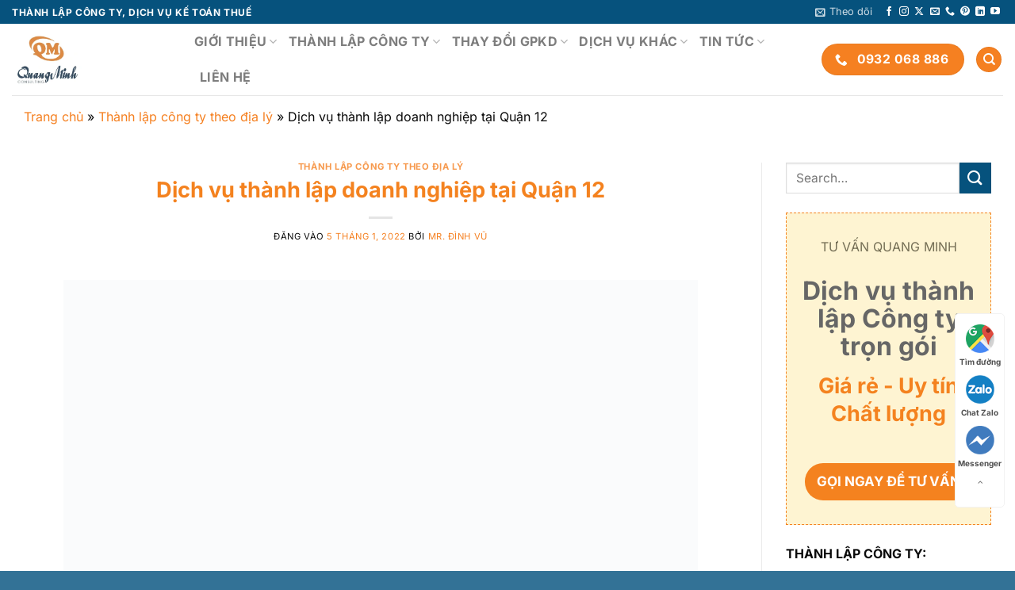

--- FILE ---
content_type: text/html; charset=UTF-8
request_url: https://tuvanquangminh.com/dich-vu-thanh-lap-doanh-nghiep-tai-quan-12/
body_size: 33230
content:
<!DOCTYPE html><html lang="vi" prefix="og: https://ogp.me/ns#" class="loading-site no-js"><head><script data-no-optimize="1">var litespeed_docref=sessionStorage.getItem("litespeed_docref");litespeed_docref&&(Object.defineProperty(document,"referrer",{get:function(){return litespeed_docref}}),sessionStorage.removeItem("litespeed_docref"));</script> <meta charset="UTF-8" /><style id="litespeed-ccss">:root{--wp-admin-theme-color:#007cba;--wp-admin-theme-color--rgb:0,124,186;--wp-admin-theme-color-darker-10:#006ba1;--wp-admin-theme-color-darker-10--rgb:0,107,161;--wp-admin-theme-color-darker-20:#005a87;--wp-admin-theme-color-darker-20--rgb:0,90,135;--wp-admin-border-width-focus:2px;--wp-block-synced-color:#7a00df;--wp-block-synced-color--rgb:122,0,223;--wp-bound-block-color:var(--wp-block-synced-color)}:root{--wp--preset--font-size--normal:16px;--wp--preset--font-size--huge:42px}.aligncenter{clear:both}.screen-reader-text{border:0;clip:rect(1px,1px,1px,1px);clip-path:inset(50%);height:1px;margin:-1px;overflow:hidden;padding:0;position:absolute;width:1px;word-wrap:normal!important}html :where([style*=border-width]){border-style:solid}html :where(img[class*=wp-image-]){height:auto;max-width:100%}:where(figure){margin:0 0 1em}#ez-toc-container ul ul{margin-left:1.5em}#ez-toc-container li,#ez-toc-container ul{padding:0}#ez-toc-container li,#ez-toc-container ul,#ez-toc-container ul li{background:0 0;list-style:none;line-height:1.6;margin:0;overflow:hidden;z-index:1}#ez-toc-container a{color:#444;box-shadow:none;text-decoration:none;text-shadow:none;display:inline-flex;align-items:stretch;flex-wrap:nowrap}#ez-toc-container a:visited{color:#9f9f9f}#ez-toc-container .eztoc-toggle-hide-by-default,.eztoc-hide{display:none}div#ez-toc-container ul li,div#ez-toc-container ul li a{font-size:100%}div#ez-toc-container ul li,div#ez-toc-container ul li a{font-weight:500}div#ez-toc-container nav ul ul li{font-size:90%}div#ez-toc-container ul.ez-toc-list a{color:#746e55}div#ez-toc-container ul.ez-toc-list a:visited{color:#f4821f}.ez-toc-counter ul{counter-reset:item}.ez-toc-counter nav ul li a::before{content:counters(item,".",decimal)". ";display:inline-block;counter-increment:item;flex-grow:0;flex-shrink:0;margin-right:.2em;float:left}html{-ms-text-size-adjust:100%;-webkit-text-size-adjust:100%;font-family:sans-serif}body{margin:0}article,aside,figure,header,main,nav{display:block}a{background-color:#fff0}strong{font-weight:inherit;font-weight:bolder}img{border-style:none}button,input{font:inherit}button,input{overflow:visible}button{text-transform:none}[type=submit],button{-webkit-appearance:button}button::-moz-focus-inner,input::-moz-focus-inner{border:0;padding:0}button:-moz-focusring,input:-moz-focusring{outline:1px dotted ButtonText}[type=radio]{box-sizing:border-box;padding:0}[type=search]{-webkit-appearance:textfield}[type=search]::-webkit-search-cancel-button,[type=search]::-webkit-search-decoration{-webkit-appearance:none}*,:after,:before,html{box-sizing:border-box}html{background-attachment:fixed}body{-webkit-font-smoothing:antialiased;-moz-osx-font-smoothing:grayscale;color:#777}img{display:inline-block;height:auto;max-width:100%;vertical-align:middle}figure{margin:0}a,button,input{touch-action:manipulation}.col{margin:0;padding:0 15px 30px;position:relative;width:100%}@media screen and (max-width:849px){.col{padding-bottom:30px}}@media screen and (min-width:850px){.row-divided>.col+.col:not(.large-12){border-left:1px solid #ececec}}@media screen and (min-width:850px){.large-3{flex-basis:25%;max-width:25%}.large-9{flex-basis:75%;max-width:75%}.large-12{flex-basis:100%;max-width:100%}}.container,.row{margin-left:auto;margin-right:auto;width:100%}.container{padding-left:15px;padding-right:15px}.container,.row{max-width:1080px}.row.row-large{max-width:1110px}.flex-row{align-items:center;display:flex;flex-flow:row nowrap;justify-content:space-between;width:100%}.header .flex-row{height:100%}.flex-col{max-height:100%}.flex-grow{-ms-flex-negative:1;-ms-flex-preferred-size:auto!important;flex:1}.flex-center{margin:0 auto}.flex-left{margin-right:auto}.flex-right{margin-left:auto}@media (-ms-high-contrast:none){.nav>li>a>i{top:-1px}}.row{display:flex;flex-flow:row wrap;width:100%}@media screen and (min-width:850px){.row-large{padding-left:0;padding-right:0}.row-large>.col{margin-bottom:0;padding:0 30px 30px}}.nav-dropdown{background-color:#fff;color:#777;display:table;left:-99999px;margin:0;max-height:0;min-width:260px;opacity:0;padding:20px 0;position:absolute;text-align:left;visibility:hidden;z-index:9}.nav-dropdown:after{clear:both;content:"";display:block;height:0;visibility:hidden}.nav-dropdown li{display:block;margin:0;vertical-align:top}.nav-dropdown>li.html{min-width:260px}.nav-dropdown>li>a{display:block;line-height:1.3;padding:10px 20px;width:auto}.nav-dropdown>li:last-child:not(.nav-dropdown-col)>a{border-bottom:0!important}.nav-dropdown.nav-dropdown-default>li>a{border-bottom:1px solid #ececec;margin:0 10px;padding-left:0;padding-right:0}.nav-dropdown-default{padding:20px}.nav-dropdown-has-arrow li.has-dropdown:after,.nav-dropdown-has-arrow li.has-dropdown:before{border:solid #fff0;bottom:-2px;content:"";height:0;left:50%;opacity:0;position:absolute;width:0;z-index:10}.nav-dropdown-has-arrow li.has-dropdown:after{border-color:#fff0 #fff0 #fff;border-width:8px;margin-left:-8px}.nav-dropdown-has-arrow li.has-dropdown:before{border-width:11px;margin-left:-11px;z-index:-999}.nav-dropdown-has-shadow .nav-dropdown{box-shadow:1px 1px 15px rgb(0 0 0/.15)}.nav-dropdown-has-arrow.nav-dropdown-has-border li.has-dropdown:before{border-bottom-color:#ddd}.nav-dropdown-has-border .nav-dropdown{border:2px solid #ddd}.nav p{margin:0;padding-bottom:0}.nav,.nav ul:not(.nav-dropdown){margin:0;padding:0}.nav{align-items:center;display:flex;flex-flow:row wrap;width:100%}.nav,.nav>li{position:relative}.nav>li{display:inline-block;list-style:none;margin:0 7px;padding:0}.nav>li>a{align-items:center;display:inline-flex;flex-wrap:wrap;padding:10px 0}.nav.nav-small>li>a{font-weight:400;padding-bottom:5px;padding-top:5px;vertical-align:top}.nav-small.nav>li.html{font-size:.75em}.nav-center{justify-content:center}.nav-left{justify-content:flex-start}.nav-right{justify-content:flex-end}@media (max-width:849px){.medium-nav-center{justify-content:center}}.nav-dropdown>li>a,.nav>li>a{color:hsl(0 0% 40%/.85)}.nav-dropdown>li>a{display:block}.nav li:first-child{margin-left:0!important}.nav li:last-child{margin-right:0!important}.nav-uppercase>li>a{font-weight:bolder;letter-spacing:.02em;text-transform:uppercase}@media (min-width:850px){.nav-divided>li{margin:0 .7em}}li.html form,li.html input{margin:0}.nav.nav-vertical{flex-flow:column}.nav.nav-vertical li{list-style:none;margin:0;width:100%}.nav-vertical li li{font-size:1em;padding-left:.5em}.nav-vertical>li{align-items:center;display:flex;flex-flow:row wrap}.nav-vertical>li ul{width:100%}.nav-vertical>li>a,.nav-vertical>li>ul>li a{align-items:center;display:flex;flex-grow:1;width:auto}.nav-vertical>li.html{padding-bottom:1em;padding-top:1em}.nav-vertical>li>ul li a{color:#666}.nav-vertical>li>ul{margin:0 0 2em;padding-left:1em}.nav .children{left:-99999px;opacity:0;position:fixed;transform:translateX(-10px)}@media (prefers-reduced-motion){.nav .children{opacity:1;transform:none}}.nav-sidebar.nav-vertical>li+li{border-top:1px solid #ececec}.nav-vertical>li+li{border-top:1px solid #ececec}.nav-vertical .social-icons{display:block;width:100%}.banner{background-color:var(--fs-color-primary);min-height:30px;position:relative;width:100%}.banner-bg{overflow:hidden}.banner-layers{height:100%;max-height:100%;position:relative}@media (max-width:549px){.banner-layers{-webkit-overflow-scrolling:touch;overflow:auto}}.banner-layers>*{position:absolute!important}.banner-bg :is(img,picture,video){height:100%;left:0;-o-object-fit:cover;object-fit:cover;-o-object-position:50% 50%;object-position:50% 50%;position:absolute;top:0;width:100%}.button,button{background-color:#fff0;border:1px solid #fff0;border-radius:0;box-sizing:border-box;color:currentColor;display:inline-block;font-size:.97em;font-weight:bolder;letter-spacing:.03em;line-height:2.4em;margin-right:1em;margin-top:0;max-width:100%;min-height:2.5em;padding:0 1.2em;position:relative;text-align:center;text-decoration:none;text-rendering:optimizeLegibility;text-shadow:none;text-transform:uppercase;vertical-align:middle}.button span{display:inline-block;line-height:1.6}.button.is-outline{line-height:2.19em}.button{background-color:var(--fs-color-primary);border-color:rgb(0 0 0/.05);color:#fff}.button.is-outline{background-color:#fff0;border:2px solid}.is-outline{color:silver}.primary{background-color:var(--fs-color-primary)}.secondary{background-color:var(--fs-color-secondary)}.text-center .button:first-of-type{margin-left:0!important}.header-button{display:inline-block}.header-button .button{margin:0}.flex-col .button,.flex-col button,.flex-col input{margin-bottom:0}.is-divider{background-color:rgb(0 0 0/.1);display:block;height:3px;margin:1em 0;max-width:30px;width:100%}form{margin-bottom:0}input[type=search]{background-color:#fff;border:1px solid #ddd;border-radius:0;box-shadow:inset 0 1px 2px rgb(0 0 0/.1);box-sizing:border-box;color:#333;font-size:.97em;height:2.507em;max-width:100%;padding:0 .75em;vertical-align:middle;width:100%}@media (max-width:849px){input[type=search]{font-size:1rem}}input[type=search]{-webkit-appearance:none;-moz-appearance:none;appearance:none}input[type=radio]{display:inline;font-size:16px;margin-right:10px}i[class^=icon-]{speak:none!important;display:inline-block;font-display:block;font-family:fl-icons!important;font-style:normal!important;font-variant:normal!important;font-weight:400!important;line-height:1.2;margin:0;padding:0;position:relative;text-transform:none!important}.button i,button i{top:-1.5px;vertical-align:middle}a.icon:not(.button){font-family:sans-serif;font-size:1.2em;margin-left:.25em;margin-right:.25em}.header a.icon:not(.button){margin-left:.3em;margin-right:.3em}.header .nav-small a.icon:not(.button){font-size:1em}.button.icon{display:inline-block;margin-left:.12em;margin-right:.12em;min-width:2.5em;padding-left:.6em;padding-right:.6em}.button.icon i{font-size:1.2em}.button.icon.is-small{border-width:1px}.button.icon.is-small i{top:-1px}.button.icon.circle{padding-left:0;padding-right:0}.button.icon.circle>i{margin:0 8px}.button.icon.circle>i:only-child{margin:0}.nav>li>a>i{font-size:20px;vertical-align:middle}.nav>li>a>i+span{margin-left:5px}.nav-small>li>a>i{font-size:1em}.nav>li>a>i.icon-menu{font-size:1.9em}.nav>li.has-icon>a>i{min-width:1em}.nav-vertical>li>a>i{font-size:16px;opacity:.6}.button:not(.icon)>i{margin-left:-.15em;margin-right:.4em}.has-dropdown .icon-angle-down{font-size:16px;margin-left:.2em;opacity:.6}img{opacity:1}.overlay{background-color:rgb(0 0 0/.15);height:100%;left:-1px;right:-1px;top:0}.overlay{bottom:0;position:absolute}.lightbox-content{background-color:#fff;box-shadow:3px 3px 20px 0 rgb(0 0 0/.15);margin:0 auto;max-width:875px;position:relative}.mfp-hide{display:none!important}.text-box{max-height:100%}.text-box .text-box-content{backface-visibility:hidden;position:relative;z-index:10}a{color:var(--fs-experimental-link-color);text-decoration:none}a.plain{color:currentColor}ul{list-style:disc}ul{margin-top:0;padding:0}ul ul{margin:1.5em 0 1.5em 3em}li{margin-bottom:.6em}.col-inner ul li,.entry-content ul li{margin-left:1.3em}ul li.bullet-arrow{border-bottom:1px solid #ececec;list-style:none;margin:0;padding:7px 0 7px 25px;position:relative}ul li.bullet-arrow:before{color:var(--fs-color-success);font-family:fl-icons;font-size:16px;left:0;position:absolute}ul li.bullet-arrow:before{content:""!important}.button,button,input{margin-bottom:1em}blockquote,figure,form,p,ul{margin-bottom:1.3em}body{line-height:1.6}h1,h3,h4,h6{color:#555;margin-bottom:.5em;margin-top:0;text-rendering:optimizeSpeed;width:100%}h1{font-size:1.7em}h1{line-height:1.3}h3{font-size:1.25em}h4{font-size:1.125em}h6{font-size:.85em;opacity:.8}@media (max-width:549px){h1{font-size:1.4em}h3,h4{font-size:1em}}p{margin-top:0}h4>span{-webkit-box-decoration-break:clone;box-decoration-break:clone}p.lead{font-size:1.3em}.uppercase,h6{letter-spacing:.05em;line-height:1.05;text-transform:uppercase}.is-normal{font-weight:400}.uppercase{line-height:1.2;text-transform:uppercase}.is-large{font-size:1.15em}.is-small,.is-small.button{font-size:.8em}.is-xsmall{font-size:.7em}@media (max-width:549px){.is-large{font-size:1em}}.banner h3{font-size:2em}.banner h3{font-weight:400;line-height:1;margin-bottom:.2em;margin-top:.2em;padding:0}.banner p{margin-bottom:1em;margin-top:1em;padding:0}.nav>li>a{font-size:.8em}.nav>li.html{font-size:.85em}.nav-size-large>li>a{font-size:1em}blockquote{border-left:2px solid var(--fs-color-primary);color:#333;font-size:1.2em;font-style:italic;margin:0 0 1.25em;padding:0 1.25em 0 1.875em;position:relative}.container:after,.row:after{clear:both;content:"";display:table}@media (min-width:850px){.show-for-medium{display:none!important}}@media (max-width:849px){.hide-for-medium{display:none!important}}.full-width{display:block;max-width:100%!important;padding-left:0!important;padding-right:0!important;width:100%!important}.mb-0{margin-bottom:0!important}.ml-0{margin-left:0!important}.text-left{text-align:left}.text-center{text-align:center}.text-center .is-divider,.text-center>div{margin-left:auto;margin-right:auto}.relative{position:relative!important}.fixed{position:fixed!important;z-index:12}.bottom,.fill{bottom:0}.fill{height:100%;left:0;margin:0!important;padding:0!important;position:absolute;right:0;top:0}.circle{border-radius:999px!important;-o-object-fit:cover;object-fit:cover}.z-1{z-index:21}.z-top{z-index:9995}.no-scrollbar{-ms-overflow-style:-ms-autohiding-scrollbar;scrollbar-width:none}.no-scrollbar::-webkit-scrollbar{height:0!important;width:0!important}.screen-reader-text{clip:rect(1px,1px,1px,1px);height:1px;overflow:hidden;position:absolute!important;width:1px}@media screen and (max-width:549px){.x10{left:10%}.y50{top:50.3%;transform:translateY(-50%)}}@media screen and (min-width:550px) and (max-width:849px){.md-x10{left:10%}.md-y50{top:50%;transform:translateY(-50%)!important}}@media screen and (min-width:850px){.lg-x10{left:10%}.lg-y50{top:50%;transform:translateY(-50%)!important}}.res-text{font-size:11px}@media screen and (min-width:550px){.res-text{font-size:1.8vw}}@media screen and (min-width:850px){.res-text{font-size:16px}}@media (prefers-reduced-motion:no-preference){[data-animate]{animation-fill-mode:forwards;-webkit-backface-visibility:hidden;opacity:0!important;will-change:filter,transform,opacity}[data-animate]:not([data-animate-transform]){transform:none!important}[data-animate=fadeInUp]{transform:translate3d(0,70px,0)}}.is-border{border:1px solid #ececec;border-radius:0;bottom:0;left:0;margin:0;position:absolute;right:0;top:0}.is-dashed{border-style:dashed}.dark,.dark p{color:#f1f1f1}.dark h3{color:#fff}.nav-dark .nav>li>a{color:hsl(0 0% 100%/.8)}.nav-dark .nav>li.html{color:#fff}:root{--flatsome-scroll-padding-top:calc(var(--flatsome--header--sticky-height, 0px) + var(--wp-admin--admin-bar--height, 0px))}html{overflow-x:hidden;scroll-padding-top:var(--flatsome-scroll-padding-top)}@supports (overflow:clip){body{overflow-x:clip}}#main,#wrapper{background-color:#fff;position:relative}.page-wrapper{padding-bottom:30px;padding-top:30px}.header,.header-wrapper{background-position:50%0;background-size:cover;position:relative;width:100%;z-index:1001}.header-bg-color{background-color:hsl(0 0% 100%/.9)}.header-top{align-items:center;display:flex;flex-wrap:no-wrap}.header-bg-color,.header-bg-image{background-position:50%0}.header-top{background-color:var(--fs-color-primary);min-height:20px;position:relative;z-index:11}.header-main{position:relative;z-index:10}.top-divider{border-top:1px solid;margin-bottom:-1px;opacity:.1}.post{margin:0 0 30px}.entry-header-text{padding:1.5em 0}.entry-header-text.text-center{padding-left:1.5em;padding-right:1.5em}.entry-header-text-top{padding-top:0}.entry-content{padding-bottom:1.5em;padding-top:1.5em}.updated:not(.published){display:none}@media (min-width:850px){.aligncenter{clear:both;display:block;margin:0 auto}}.wp-caption{margin-bottom:2em;max-width:100%}.widget{margin-bottom:1.5em}.widget ul{margin:0}.widget li{list-style:none}html{background-color:#5b5b5b}.back-to-top{bottom:20px;margin:0;opacity:0;right:20px;transform:translateY(30%)}.logo{line-height:1;margin:0}.logo a{color:var(--fs-color-primary);display:block;font-size:32px;font-weight:bolder;margin:0;text-decoration:none;text-transform:uppercase}.logo img{display:block;width:auto}.header-logo-dark{display:none!important}.logo-left .logo{margin-left:0;margin-right:30px}@media screen and (max-width:849px){.header-inner .nav{flex-wrap:nowrap}.medium-logo-center .flex-left{flex:1 1 0%;order:1}.medium-logo-center .logo{margin:0 15px;order:2;text-align:center}.medium-logo-center .logo img{margin:0 auto}.medium-logo-center .flex-right{flex:1 1 0%;order:3}}.sidebar-menu .search-form{display:block!important}.searchform-wrapper form{margin-bottom:0}.sidebar-menu .search-form{padding:5px 0;width:100%}.searchform-wrapper:not(.form-flat) .submit-button,.widget_search .submit-button{border-bottom-left-radius:0!important;border-top-left-radius:0!important}.searchform{position:relative}.searchform .button.icon{margin:0}.searchform .button.icon i{font-size:1.2em}.searchform-wrapper{width:100%}@media (max-width:849px){.searchform-wrapper{font-size:1rem}}.col .live-search-results,.header .search-form .live-search-results{background-color:hsl(0 0% 100%/.95);box-shadow:0 0 10px 0 rgb(0 0 0/.1);color:#111;left:0;position:absolute;right:0;text-align:left;top:105%}.header li .html .live-search-results{background-color:#fff0;box-shadow:none;position:relative;top:0}.icon-phone:before{content:""}.icon-menu:before{content:""}.icon-angle-up:before{content:""}.icon-angle-down:before{content:""}.icon-x:before{content:""}.icon-envelop:before{content:""}.icon-facebook:before{content:""}.icon-instagram:before{content:""}.icon-pinterest:before{content:""}.icon-search:before{content:""}.icon-linkedin:before{content:""}.icon-youtube:before{content:""}.icon-whatsapp:before{content:""}.social-icons{color:#999;display:inline-block;font-size:.85em;vertical-align:middle}.html .social-icons{font-size:1em}.social-icons i{min-width:1em}.nav-dark .social-icons{color:#fff}.breadcrumb-option .col{padding-bottom:0}.breadcrumb-option-bg{padding:15px 0}.breadcrumb-option-bg p{margin-bottom:0}:root{--primary-color:#f58021;--fs-color-primary:#f58021;--fs-color-secondary:#06527d;--fs-color-success:#7a9c59;--fs-color-alert:#b20000;--fs-experimental-link-color:#f58021;--fs-experimental-link-color-hover:#111}.container,.row{max-width:1290px}.row.row-large{max-width:1320px}.header-main{height:90px}#logo img{max-height:90px}#logo{width:200px}.header-top{min-height:30px}@media (max-width:549px){.header-main{height:70px}#logo img{max-height:70px}}.header-top{background-color:#06527d!important}body{color:#0a0a0a}h1,h3,h4,h6{color:#f4821f}body{font-size:100%}@media screen and (max-width:549px){body{font-size:100%}}body{font-family:Inter,sans-serif}body{font-weight:400;font-style:normal}.nav>li>a{font-family:Inter,sans-serif}.nav>li>a{font-weight:700;font-style:normal}h1,h3,h4,h6{font-family:Inter,sans-serif}h1,h3,h4,h6{font-weight:700;font-style:normal}html{background-color:rgb(0 79 124/.8)}.dev-nav{position:fixed;right:13px;background:#fff;border-radius:5px;width:auto;z-index:150;bottom:80px;padding:10px 0;border:1px solid #f2f2f2}.dev-nav ul{list-style:none;padding:0;margin:0}.dev-nav ul li{margin:0}.dev-nav ul>li a{border:none;padding:3px;display:block;border-radius:5px;text-align:center;font-size:10px;line-height:15px;color:#515151;font-weight:700;max-width:72.19px;max-height:54px;text-decoration:none;margin-bottom:10px}.dev-nav ul>li a span{display:block}.dev-nav ul>li a i.ticon-heart{background:url(https://tuvanquangminh.com/wp-content/uploads/2025/06/icon-map.png)no-repeat}.dev-nav ul>li a i.ticon-zalo-circle2{background:url(https://tuvanquangminh.com/wp-content/uploads/2025/06/icon-zalo-circle2.png)no-repeat}.phone-mobile{display:none}.dev-nav ul>li a i.ticon-messenger{background:url(https://tuvanquangminh.com/wp-content/uploads/2025/06/icon-messenger.png)no-repeat}.dev-nav ul>li a i.ticon-chat-sms{background:url(https://tuvanquangminh.com/wp-content/uploads/2025/06/icon-sms-1.jpg)no-repeat}.dev-nav ul>li a i.icon-phone-w{background:url(https://tuvanquangminh.com/wp-content/uploads/2025/06/icon-phone-w.png)no-repeat;background-size:contain}.dev-nav ul>li .chat_animation{display:none}.dev-nav ul>li a i.ticon-heart,.dev-nav ul>li a i.ticon-zalo-circle2,.dev-nav ul>li a i.ticon-heart,.dev-nav ul>li a i.ticon-chat-sms,.dev-nav ul>li a i.ticon-messenger{background-size:contain;width:36px;height:36px;display:inline-block}.dev-nav ul li .button .phone_animation i{display:inline-block;width:27px;height:33px;font-size:26px;margin-top:12px}.dev-nav ul li .button .btn_phone_txt{position:relative;top:35px;font-size:10px;font-weight:700;text-transform:none}.star-cb-group *{font-size:1rem}.star-cb-group>input{display:none}blockquote{font-size:100%}div#ez-toc-container .ez-toc-heading-level-2 a{font-weight:700}div#ez-toc-container .ez-toc-list-level-3 a{font-weight:400}@media (max-width:549px){.dev-nav{background:#fff;width:100%;border-radius:0;color:#fff;height:60px;line-height:50px;position:fixed;bottom:15px;left:0;z-index:999;padding:5px;margin:0;box-shadow:0 4px 10px 0#000}.dev-nav li{float:left;width:20%;list-style:none;height:50px}.dev-nav ul>li a{padding:0;margin:0 auto;background-color:#fff0}.dev-nav ul>li .chat_animation,.phone-mobile{display:block}.dev-nav li .button .phone_animation{box-shadow:none;position:absolute;top:-16px;left:50%;transform:translate(-50%,0);width:50px;height:50px;border-radius:100%;background:#6cb917;line-height:15px;border:2px solid #fff}}#text-box-801973884{width:60%}#text-box-801973884 .text-box-content{font-size:100%}@media (min-width:550px){#text-box-801973884{width:50%}}#banner-541940263{padding-top:500px}#banner-541940263 .overlay{background-color:rgb(0 0 0/.4)}#menu-item-13097>.nav-dropdown{width:350px}.sidebar_image_bg{background-color:#fef4d2;padding:30px 20px;color:#746e55;text-align:center;border:1px #f4821f dashed}.sidebar_image_bg p{text-transform:uppercase;font-size:16px;margin-bottom:25px}.sidebar_image_content h4{font-size:32px;color:#666;line-height:35px;margin-bottom:45px}.sidebar_image_content h4 span{display:block;color:#f4821f;font-size:27px;margin-top:15px}.sidebar_image_content a{background-color:#f4821f;color:#fff;padding:10px 15px;font-size:17px;font-weight:700;border-radius:25px;display:inline-block;text-transform:uppercase}:root{--wp--preset--aspect-ratio--square:1;--wp--preset--aspect-ratio--4-3:4/3;--wp--preset--aspect-ratio--3-4:3/4;--wp--preset--aspect-ratio--3-2:3/2;--wp--preset--aspect-ratio--2-3:2/3;--wp--preset--aspect-ratio--16-9:16/9;--wp--preset--aspect-ratio--9-16:9/16;--wp--preset--color--black:#000000;--wp--preset--color--cyan-bluish-gray:#abb8c3;--wp--preset--color--white:#ffffff;--wp--preset--color--pale-pink:#f78da7;--wp--preset--color--vivid-red:#cf2e2e;--wp--preset--color--luminous-vivid-orange:#ff6900;--wp--preset--color--luminous-vivid-amber:#fcb900;--wp--preset--color--light-green-cyan:#7bdcb5;--wp--preset--color--vivid-green-cyan:#00d084;--wp--preset--color--pale-cyan-blue:#8ed1fc;--wp--preset--color--vivid-cyan-blue:#0693e3;--wp--preset--color--vivid-purple:#9b51e0;--wp--preset--color--primary:#f58021;--wp--preset--color--secondary:#06527d;--wp--preset--color--success:#7a9c59;--wp--preset--color--alert:#b20000;--wp--preset--gradient--vivid-cyan-blue-to-vivid-purple:linear-gradient(135deg,rgba(6,147,227,1) 0%,rgb(155,81,224) 100%);--wp--preset--gradient--light-green-cyan-to-vivid-green-cyan:linear-gradient(135deg,rgb(122,220,180) 0%,rgb(0,208,130) 100%);--wp--preset--gradient--luminous-vivid-amber-to-luminous-vivid-orange:linear-gradient(135deg,rgba(252,185,0,1) 0%,rgba(255,105,0,1) 100%);--wp--preset--gradient--luminous-vivid-orange-to-vivid-red:linear-gradient(135deg,rgba(255,105,0,1) 0%,rgb(207,46,46) 100%);--wp--preset--gradient--very-light-gray-to-cyan-bluish-gray:linear-gradient(135deg,rgb(238,238,238) 0%,rgb(169,184,195) 100%);--wp--preset--gradient--cool-to-warm-spectrum:linear-gradient(135deg,rgb(74,234,220) 0%,rgb(151,120,209) 20%,rgb(207,42,186) 40%,rgb(238,44,130) 60%,rgb(251,105,98) 80%,rgb(254,248,76) 100%);--wp--preset--gradient--blush-light-purple:linear-gradient(135deg,rgb(255,206,236) 0%,rgb(152,150,240) 100%);--wp--preset--gradient--blush-bordeaux:linear-gradient(135deg,rgb(254,205,165) 0%,rgb(254,45,45) 50%,rgb(107,0,62) 100%);--wp--preset--gradient--luminous-dusk:linear-gradient(135deg,rgb(255,203,112) 0%,rgb(199,81,192) 50%,rgb(65,88,208) 100%);--wp--preset--gradient--pale-ocean:linear-gradient(135deg,rgb(255,245,203) 0%,rgb(182,227,212) 50%,rgb(51,167,181) 100%);--wp--preset--gradient--electric-grass:linear-gradient(135deg,rgb(202,248,128) 0%,rgb(113,206,126) 100%);--wp--preset--gradient--midnight:linear-gradient(135deg,rgb(2,3,129) 0%,rgb(40,116,252) 100%);--wp--preset--font-size--small:13px;--wp--preset--font-size--medium:20px;--wp--preset--font-size--large:36px;--wp--preset--font-size--x-large:42px;--wp--preset--spacing--20:0.44rem;--wp--preset--spacing--30:0.67rem;--wp--preset--spacing--40:1rem;--wp--preset--spacing--50:1.5rem;--wp--preset--spacing--60:2.25rem;--wp--preset--spacing--70:3.38rem;--wp--preset--spacing--80:5.06rem;--wp--preset--shadow--natural:6px 6px 9px rgba(0, 0, 0, 0.2);--wp--preset--shadow--deep:12px 12px 50px rgba(0, 0, 0, 0.4);--wp--preset--shadow--sharp:6px 6px 0px rgba(0, 0, 0, 0.2);--wp--preset--shadow--outlined:6px 6px 0px -3px rgba(255, 255, 255, 1), 6px 6px rgba(0, 0, 0, 1);--wp--preset--shadow--crisp:6px 6px 0px rgba(0, 0, 0, 1)}:where(body){margin:0}body{padding-top:0;padding-right:0;padding-bottom:0;padding-left:0}a:where(:not(.wp-element-button)){text-decoration:none}</style><link rel="preload" data-asynced="1" data-optimized="2" as="style" onload="this.onload=null;this.rel='stylesheet'" href="https://tuvanquangminh.com/wp-content/litespeed/ucss/1d0a3d7d6567ab23afb108bbbc19a770.css?ver=aa13d" /><script type="litespeed/javascript">!function(a){"use strict";var b=function(b,c,d){function e(a){return h.body?a():void setTimeout(function(){e(a)})}function f(){i.addEventListener&&i.removeEventListener("load",f),i.media=d||"all"}var g,h=a.document,i=h.createElement("link");if(c)g=c;else{var j=(h.body||h.getElementsByTagName("head")[0]).childNodes;g=j[j.length-1]}var k=h.styleSheets;i.rel="stylesheet",i.href=b,i.media="only x",e(function(){g.parentNode.insertBefore(i,c?g:g.nextSibling)});var l=function(a){for(var b=i.href,c=k.length;c--;)if(k[c].href===b)return a();setTimeout(function(){l(a)})};return i.addEventListener&&i.addEventListener("load",f),i.onloadcssdefined=l,l(f),i};"undefined"!=typeof exports?exports.loadCSS=b:a.loadCSS=b}("undefined"!=typeof global?global:this);!function(a){if(a.loadCSS){var b=loadCSS.relpreload={};if(b.support=function(){try{return a.document.createElement("link").relList.supports("preload")}catch(b){return!1}},b.poly=function(){for(var b=a.document.getElementsByTagName("link"),c=0;c<b.length;c++){var d=b[c];"preload"===d.rel&&"style"===d.getAttribute("as")&&(a.loadCSS(d.href,d,d.getAttribute("media")),d.rel=null)}},!b.support()){b.poly();var c=a.setInterval(b.poly,300);a.addEventListener&&a.addEventListener("load",function(){b.poly(),a.clearInterval(c)}),a.attachEvent&&a.attachEvent("onload",function(){a.clearInterval(c)})}}}(this);</script> <link rel="profile" href="https://gmpg.org/xfn/11" /><link rel="pingback" href="https://tuvanquangminh.com/xmlrpc.php" />
 <script type="litespeed/javascript">(function(w,d,s,l,i){w[l]=w[l]||[];w[l].push({'gtm.start':new Date().getTime(),event:'gtm.js'});var f=d.getElementsByTagName(s)[0],j=d.createElement(s),dl=l!='dataLayer'?'&l='+l:'';j.async=!0;j.src='https://www.googletagmanager.com/gtm.js?id='+i+dl;f.parentNode.insertBefore(j,f)})(window,document,'script','dataLayer','GTM-MSSTCGQB')</script> 
 <script type="litespeed/javascript" data-src="https://www.googletagmanager.com/gtag/js?id=AW-16527652867"></script> <script type="litespeed/javascript">window.dataLayer=window.dataLayer||[];function gtag(){dataLayer.push(arguments)}
gtag('js',new Date());gtag('config','AW-16527652867')</script>  <script type="litespeed/javascript" data-src="https://www.googletagmanager.com/gtag/js?id=G-2ESYD0F1HQ"></script> <script type="litespeed/javascript">window.dataLayer=window.dataLayer||[];function gtag(){dataLayer.push(arguments)}
gtag('js',new Date());gtag('config','G-2ESYD0F1HQ')</script> <meta name="google-site-verification" content="3Xo4iPgiTD5cIXJ5HnGGHznI05ggvjWLOrR1xEEPXNE" /><meta name="viewport" content="width=device-width, initial-scale=1" /><title>Dịch vụ thành lập doanh nghiệp tại Quận 12 - Tư Vấn Quang Minh</title><meta name="description" content="Muốn thành lập doanh nghiệp tại Quận 12 phải làm gì? Đơn vị cung cấp dịch vụ thành lập, tư vấn thành lập công ty tại Quận 12 uy tín? Liên hệ ngay 0932 068 886 để được tư vấn trực tiếp các vấn đề pháp lý doanh nghiệp mà bạn quan tâm."/><meta name="robots" content="follow, index, max-snippet:-1, max-video-preview:-1, max-image-preview:large"/><link rel="canonical" href="https://tuvanquangminh.com/dich-vu-thanh-lap-doanh-nghiep-tai-quan-12/" /><meta property="og:locale" content="vi_VN" /><meta property="og:type" content="article" /><meta property="og:title" content="Dịch vụ thành lập doanh nghiệp tại Quận 12 - Tư Vấn Quang Minh" /><meta property="og:description" content="Muốn thành lập doanh nghiệp tại Quận 12 phải làm gì? Đơn vị cung cấp dịch vụ thành lập, tư vấn thành lập công ty tại Quận 12 uy tín? Liên hệ ngay 0932 068 886 để được tư vấn trực tiếp các vấn đề pháp lý doanh nghiệp mà bạn quan tâm." /><meta property="og:url" content="https://tuvanquangminh.com/dich-vu-thanh-lap-doanh-nghiep-tai-quan-12/" /><meta property="og:site_name" content="Tư Vấn Quang Minh" /><meta property="article:tag" content="dich vu thanh lap cong ty" /><meta property="article:section" content="Thành lập công ty theo địa lý" /><meta property="og:updated_time" content="2025-06-27T06:41:37+00:00" /><meta property="og:image" content="https://tuvanquangminh.com/wp-content/uploads/2022/10/dich-vu-thanh-lap-cong-ty-quan-12-1.png" /><meta property="og:image:secure_url" content="https://tuvanquangminh.com/wp-content/uploads/2022/10/dich-vu-thanh-lap-cong-ty-quan-12-1.png" /><meta property="og:image:width" content="800" /><meta property="og:image:height" content="486" /><meta property="og:image:alt" content="thành lập doanh nghiệp tại Quận 12" /><meta property="og:image:type" content="image/png" /><meta property="article:published_time" content="2022-01-05T09:58:38+00:00" /><meta property="article:modified_time" content="2025-06-27T06:41:37+00:00" /><meta name="twitter:card" content="summary_large_image" /><meta name="twitter:title" content="Dịch vụ thành lập doanh nghiệp tại Quận 12 - Tư Vấn Quang Minh" /><meta name="twitter:description" content="Muốn thành lập doanh nghiệp tại Quận 12 phải làm gì? Đơn vị cung cấp dịch vụ thành lập, tư vấn thành lập công ty tại Quận 12 uy tín? Liên hệ ngay 0932 068 886 để được tư vấn trực tiếp các vấn đề pháp lý doanh nghiệp mà bạn quan tâm." /><meta name="twitter:image" content="https://tuvanquangminh.com/wp-content/uploads/2022/10/dich-vu-thanh-lap-cong-ty-quan-12-1.png" /> <script type="application/ld+json" class="rank-math-schema-pro">{"@context":"https://schema.org","@graph":[{"@type":["Person","Organization"],"@id":"https://tuvanquangminh.com/#person","name":"T\u01b0 V\u1ea5n Quang Minh","logo":{"@type":"ImageObject","@id":"https://tuvanquangminh.com/#logo","url":"https://tuvanquangminh.com/wp-content/uploads/2025/06/logo-ngang.png","contentUrl":"https://tuvanquangminh.com/wp-content/uploads/2025/06/logo-ngang.png","caption":"T\u01b0 V\u1ea5n Quang Minh","inLanguage":"vi","width":"302","height":"80"},"image":{"@type":"ImageObject","@id":"https://tuvanquangminh.com/#logo","url":"https://tuvanquangminh.com/wp-content/uploads/2025/06/logo-ngang.png","contentUrl":"https://tuvanquangminh.com/wp-content/uploads/2025/06/logo-ngang.png","caption":"T\u01b0 V\u1ea5n Quang Minh","inLanguage":"vi","width":"302","height":"80"}},{"@type":"WebSite","@id":"https://tuvanquangminh.com/#website","url":"https://tuvanquangminh.com","name":"T\u01b0 V\u1ea5n Quang Minh","alternateName":"T\u01b0 V\u1ea5n Quang Minh","publisher":{"@id":"https://tuvanquangminh.com/#person"},"inLanguage":"vi"},{"@type":"ImageObject","@id":"https://tuvanquangminh.com/wp-content/uploads/2022/10/dich-vu-thanh-lap-cong-ty-quan-12-1.png","url":"https://tuvanquangminh.com/wp-content/uploads/2022/10/dich-vu-thanh-lap-cong-ty-quan-12-1.png","width":"800","height":"486","inLanguage":"vi"},{"@type":"BreadcrumbList","@id":"https://tuvanquangminh.com/dich-vu-thanh-lap-doanh-nghiep-tai-quan-12/#breadcrumb","itemListElement":[{"@type":"ListItem","position":"1","item":{"@id":"https://tuvanquangminh.com","name":"Trang ch\u1ee7"}},{"@type":"ListItem","position":"2","item":{"@id":"https://tuvanquangminh.com/category/thanh-lap-cong-ty-theo-dia-ly/","name":"Th\u00e0nh l\u1eadp c\u00f4ng ty theo \u0111\u1ecba l\u00fd"}},{"@type":"ListItem","position":"3","item":{"@id":"https://tuvanquangminh.com/dich-vu-thanh-lap-doanh-nghiep-tai-quan-12/","name":"D\u1ecbch v\u1ee5 th\u00e0nh l\u1eadp doanh nghi\u1ec7p t\u1ea1i Qu\u1eadn 12"}}]},{"@type":"WebPage","@id":"https://tuvanquangminh.com/dich-vu-thanh-lap-doanh-nghiep-tai-quan-12/#webpage","url":"https://tuvanquangminh.com/dich-vu-thanh-lap-doanh-nghiep-tai-quan-12/","name":"D\u1ecbch v\u1ee5 th\u00e0nh l\u1eadp doanh nghi\u1ec7p t\u1ea1i Qu\u1eadn 12 - T\u01b0 V\u1ea5n Quang Minh","datePublished":"2022-01-05T09:58:38+00:00","dateModified":"2025-06-27T06:41:37+00:00","isPartOf":{"@id":"https://tuvanquangminh.com/#website"},"primaryImageOfPage":{"@id":"https://tuvanquangminh.com/wp-content/uploads/2022/10/dich-vu-thanh-lap-cong-ty-quan-12-1.png"},"inLanguage":"vi","breadcrumb":{"@id":"https://tuvanquangminh.com/dich-vu-thanh-lap-doanh-nghiep-tai-quan-12/#breadcrumb"}},{"@type":"Person","@id":"https://tuvanquangminh.com/author/cuongcao/","name":"Mr. \u0110\u00ecnh V\u0169","url":"https://tuvanquangminh.com/author/cuongcao/","image":{"@type":"ImageObject","@id":"https://secure.gravatar.com/avatar/11de8362d95bfa8e0137a8de7e431620?s=96&amp;d=mm&amp;r=g","url":"https://secure.gravatar.com/avatar/11de8362d95bfa8e0137a8de7e431620?s=96&amp;d=mm&amp;r=g","caption":"Mr. \u0110\u00ecnh V\u0169","inLanguage":"vi"},"sameAs":["https://tuvanquangminh.com"]},{"@type":"BlogPosting","headline":"D\u1ecbch v\u1ee5 th\u00e0nh l\u1eadp doanh nghi\u1ec7p t\u1ea1i Qu\u1eadn 12 - T\u01b0 V\u1ea5n Quang Minh","keywords":"th\u00e0nh l\u1eadp doanh nghi\u1ec7p t\u1ea1i Qu\u1eadn 12","datePublished":"2022-01-05T09:58:38+00:00","dateModified":"2025-06-27T06:41:37+00:00","articleSection":"Th\u00e0nh l\u1eadp c\u00f4ng ty theo \u0111\u1ecba l\u00fd","author":{"@id":"https://tuvanquangminh.com/author/cuongcao/","name":"Mr. \u0110\u00ecnh V\u0169"},"publisher":{"@id":"https://tuvanquangminh.com/#person"},"description":"Mu\u1ed1n th\u00e0nh l\u1eadp doanh nghi\u1ec7p t\u1ea1i Qu\u1eadn 12 ph\u1ea3i l\u00e0m g\u00ec? \u0110\u01a1n v\u1ecb cung c\u1ea5p d\u1ecbch v\u1ee5 th\u00e0nh l\u1eadp, t\u01b0 v\u1ea5n th\u00e0nh l\u1eadp c\u00f4ng ty t\u1ea1i Qu\u1eadn 12 uy t\u00edn? Li\u00ean h\u1ec7 ngay 0932 068 886 \u0111\u1ec3 \u0111\u01b0\u1ee3c t\u01b0 v\u1ea5n tr\u1ef1c ti\u1ebfp c\u00e1c v\u1ea5n \u0111\u1ec1 ph\u00e1p l\u00fd doanh nghi\u1ec7p m\u00e0 b\u1ea1n quan t\u00e2m.","name":"D\u1ecbch v\u1ee5 th\u00e0nh l\u1eadp doanh nghi\u1ec7p t\u1ea1i Qu\u1eadn 12 - T\u01b0 V\u1ea5n Quang Minh","@id":"https://tuvanquangminh.com/dich-vu-thanh-lap-doanh-nghiep-tai-quan-12/#richSnippet","isPartOf":{"@id":"https://tuvanquangminh.com/dich-vu-thanh-lap-doanh-nghiep-tai-quan-12/#webpage"},"image":{"@id":"https://tuvanquangminh.com/wp-content/uploads/2022/10/dich-vu-thanh-lap-cong-ty-quan-12-1.png"},"inLanguage":"vi","mainEntityOfPage":{"@id":"https://tuvanquangminh.com/dich-vu-thanh-lap-doanh-nghiep-tai-quan-12/#webpage"}}]}</script> <link rel='prefetch' href='https://tuvanquangminh.com/wp-content/themes/flatsome/assets/js/flatsome.js?ver=e1ad26bd5672989785e1' /><link rel='prefetch' href='https://tuvanquangminh.com/wp-content/themes/flatsome/assets/js/chunk.slider.js?ver=3.19.14' /><link rel='prefetch' href='https://tuvanquangminh.com/wp-content/themes/flatsome/assets/js/chunk.popups.js?ver=3.19.14' /><link rel='prefetch' href='https://tuvanquangminh.com/wp-content/themes/flatsome/assets/js/chunk.tooltips.js?ver=3.19.14' /><link rel="alternate" type="application/rss+xml" title="Dòng thông tin Tư Vấn Quang Minh &raquo;" href="https://tuvanquangminh.com/feed/" /><link rel="alternate" type="application/rss+xml" title="Tư Vấn Quang Minh &raquo; Dòng bình luận" href="https://tuvanquangminh.com/comments/feed/" /><link rel="alternate" type="application/rss+xml" title="Tư Vấn Quang Minh &raquo; Dịch vụ thành lập doanh nghiệp tại Quận 12 Dòng bình luận" href="https://tuvanquangminh.com/dich-vu-thanh-lap-doanh-nghiep-tai-quan-12/feed/" /> <script type="litespeed/javascript" data-src="https://tuvanquangminh.com/wp-includes/js/jquery/jquery.min.js?ver=3.7.1" id="jquery-core-js"></script> <link rel="https://api.w.org/" href="https://tuvanquangminh.com/wp-json/" /><link rel="alternate" title="JSON" type="application/json" href="https://tuvanquangminh.com/wp-json/wp/v2/posts/4269" /><link rel="EditURI" type="application/rsd+xml" title="RSD" href="https://tuvanquangminh.com/xmlrpc.php?rsd" /><meta name="generator" content="WordPress 6.6.2" /><link rel='shortlink' href='https://tuvanquangminh.com/?p=4269' /><link rel="alternate" title="oNhúng (JSON)" type="application/json+oembed" href="https://tuvanquangminh.com/wp-json/oembed/1.0/embed?url=https%3A%2F%2Ftuvanquangminh.com%2Fdich-vu-thanh-lap-doanh-nghiep-tai-quan-12%2F" /><link rel="alternate" title="oNhúng (XML)" type="text/xml+oembed" href="https://tuvanquangminh.com/wp-json/oembed/1.0/embed?url=https%3A%2F%2Ftuvanquangminh.com%2Fdich-vu-thanh-lap-doanh-nghiep-tai-quan-12%2F&#038;format=xml" /><link rel="icon" href="https://tuvanquangminh.com/wp-content/uploads/2021/05/favi-2.png" sizes="32x32" /><link rel="icon" href="https://tuvanquangminh.com/wp-content/uploads/2021/05/favi-2.png" sizes="192x192" /><link rel="apple-touch-icon" href="https://tuvanquangminh.com/wp-content/uploads/2021/05/favi-2.png" /><meta name="msapplication-TileImage" content="https://tuvanquangminh.com/wp-content/uploads/2021/05/favi-2.png" />
<noscript><img height="1" width="1" style="display:none" src="https://www.facebook.com/tr?id=894786512548282&ev=PageView&noscript=1"/></noscript></head><body class="post-template-default single single-post postid-4269 single-format-standard lightbox nav-dropdown-has-arrow nav-dropdown-has-shadow nav-dropdown-has-border"><noscript><iframe data-lazyloaded="1" src="about:blank" data-litespeed-src="https://www.googletagmanager.com/ns.html?id=GTM-MSSTCGQB"
height="0" width="0" style="display:none;visibility:hidden"></iframe></noscript><a class="skip-link screen-reader-text" href="#main">Bỏ qua nội dung</a><div id="wrapper"><header id="header" class="header has-sticky sticky-jump"><div class="header-wrapper"><div id="top-bar" class="header-top hide-for-sticky nav-dark hide-for-medium"><div class="flex-row container"><div class="flex-col hide-for-medium flex-left"><ul class="nav nav-left medium-nav-center nav-small  nav-divided"><li class="html custom html_topbar_left"><strong class="uppercase">THÀNH LẬP CÔNG TY, DỊCH VỤ KẾ TOÁN THUẾ</strong></li></ul></div><div class="flex-col hide-for-medium flex-center"><ul class="nav nav-center nav-small  nav-divided"></ul></div><div class="flex-col hide-for-medium flex-right"><ul class="nav top-bar-nav nav-right nav-small  nav-divided"><li class="header-newsletter-item has-icon"><a href="#header-newsletter-signup" class="tooltip is-small"
title="Sign up for Newsletter"><i class="icon-envelop"></i>
<span class="header-newsletter-title hide-for-medium">
Theo dõi    </span>
</a><div id="header-newsletter-signup"
class="lightbox-by-id lightbox-content mfp-hide lightbox-white "
style="max-width:700px ;padding:0px"><div class="banner has-hover" id="banner-202728080"><div class="banner-inner fill"><div class="banner-bg fill" >
<img data-lazyloaded="1" src="[data-uri]" width="147" height="147" data-src="https://tuvanquangminh.com/wp-content/themes/flatsome/assets/img/missing.jpg" class="bg" alt="" /><div class="overlay"></div><div class="is-border is-dashed"
style="border-color:rgba(255,255,255,.3);border-width:2px 2px 2px 2px;margin:10px;"></div></div><div class="banner-layers container"><div class="fill banner-link"></div><div id="text-box-1536619691" class="text-box banner-layer x10 md-x10 lg-x10 y50 md-y50 lg-y50 res-text"><div data-animate="fadeInUp"><div class="text-box-content text dark"><div class="text-inner text-left"><h3 class="uppercase">Sign up for Newsletter</h3><p class="lead">Signup for our newsletter to get notified about sales and new products. Add any text here or remove it.</p><p class="wpcf7-contact-form-not-found"><strong>Lỗi:</strong> Không tìm thấy biểu mẫu liên hệ.</p></div></div></div><style>#text-box-1536619691 {
  width: 60%;
}
#text-box-1536619691 .text-box-content {
  font-size: 100%;
}
@media (min-width:550px) {
  #text-box-1536619691 {
    width: 50%;
  }
}</style></div></div></div><style>#banner-202728080 {
  padding-top: 500px;
}
#banner-202728080 .overlay {
  background-color: rgba(0,0,0,.4);
}</style></div></div></li><li class="html header-social-icons ml-0"><div class="social-icons follow-icons" ><a href="https://facebook.com/dichvuthanhlapdoanhnghiep/" target="_blank" data-label="Facebook" class="icon plain facebook tooltip" title="Theo dõi trên Facebook" aria-label="Theo dõi trên Facebook" rel="noopener nofollow" ><i class="icon-facebook" ></i></a><a href="https://www.instagram.com/tuvanquangminhdn/" target="_blank" data-label="Instagram" class="icon plain instagram tooltip" title="Theo dõi trên Instagram" aria-label="Theo dõi trên Instagram" rel="noopener nofollow" ><i class="icon-instagram" ></i></a><a href="https://twitter.com/tuvanquangminhh" data-label="X" target="_blank" class="icon plain x tooltip" title="Theo dõi trên X" aria-label="Theo dõi trên X" rel="noopener nofollow" ><i class="icon-x" ></i></a><a href="/cdn-cgi/l/email-protection#5831363e37762c2d2e3936292d39363f35313630183f35393134763b3735" data-label="E-mail" target="_blank" class="icon plain email tooltip" title="Gửi email cho chúng tôi" aria-label="Gửi email cho chúng tôi" rel="nofollow noopener"><i class="icon-envelop" ></i></a><a href="tel:0932068886" data-label="Phone" target="_blank" class="icon plain phone tooltip" title="Gọi cho chúng tôi" aria-label="Gọi cho chúng tôi" rel="nofollow noopener" ><i class="icon-phone" ></i></a><a href="https://www.pinterest.com/tuvanquangminhdn/" data-label="Pinterest" target="_blank" class="icon plain pinterest tooltip" title="Theo dõi trên Pinterest" aria-label="Theo dõi trên Pinterest" rel="noopener nofollow" ><i class="icon-pinterest" ></i></a><a href="https://www.linkedin.com/company/tuvanquangminh/" data-label="LinkedIn" target="_blank" class="icon plain linkedin tooltip" title="Theo dõi trên LinkedIn" aria-label="Theo dõi trên LinkedIn" rel="noopener nofollow" ><i class="icon-linkedin" ></i></a><a href="https://www.youtube.com/channel/UC-efW-sCk5JRZd5SgEogpGw/" data-label="YouTube" target="_blank" class="icon plain youtube tooltip" title="Theo dõi trên YouTube" aria-label="Theo dõi trên YouTube" rel="noopener nofollow" ><i class="icon-youtube" ></i></a></div></li></ul></div></div></div><div id="masthead" class="header-main "><div class="header-inner flex-row container logo-left medium-logo-center" role="navigation"><div id="logo" class="flex-col logo"><a href="https://tuvanquangminh.com/" title="Tư Vấn Quang Minh" rel="home">
<img data-lazyloaded="1" src="[data-uri]" width="255" height="255" data-src="https://tuvanquangminh.com/wp-content/uploads/2025/09/Logo-Tu-van-Quang-Minh.webp" class="header_logo header-logo" alt="Tư Vấn Quang Minh"/><img data-lazyloaded="1" src="[data-uri]"  width="255" height="255" data-src="https://tuvanquangminh.com/wp-content/uploads/2025/09/Logo-Tu-van-Quang-Minh.webp" class="header-logo-dark" alt="Tư Vấn Quang Minh"/></a></div><div class="flex-col show-for-medium flex-left"><ul class="mobile-nav nav nav-left "><li class="nav-icon has-icon">
<a href="#" data-open="#main-menu" data-pos="left" data-bg="main-menu-overlay" data-color="" class="is-small" aria-label="Menu" aria-controls="main-menu" aria-expanded="false"><i class="icon-menu" ></i>
</a></li></ul></div><div class="flex-col hide-for-medium flex-left
flex-grow"><ul class="header-nav header-nav-main nav nav-left  nav-size-large nav-uppercase" ><li id="menu-item-13091" class="menu-item menu-item-type-post_type menu-item-object-post menu-item-has-children menu-item-13091 menu-item-design-default has-dropdown"><a href="https://tuvanquangminh.com/gioi-thieu/" class="nav-top-link" aria-expanded="false" aria-haspopup="menu">Giới thiệu<i class="icon-angle-down" ></i></a><ul class="sub-menu nav-dropdown nav-dropdown-default"><li id="menu-item-13094" class="menu-item menu-item-type-post_type menu-item-object-page menu-item-13094"><a href="https://tuvanquangminh.com/doi-ngu-nhan-su/">Đội ngũ nhân sự</a></li><li id="menu-item-13095" class="menu-item menu-item-type-post_type menu-item-object-page menu-item-13095"><a href="https://tuvanquangminh.com/luat-su-ngo-dinh-vu/">Ngô Đình Vũ</a></li><li id="menu-item-13096" class="menu-item menu-item-type-taxonomy menu-item-object-category menu-item-13096"><a href="https://tuvanquangminh.com/category/khach-hang-tieu-bieu/">Khách hàng Tiêu Biểu</a></li></ul></li><li id="menu-item-13097" class="menu-item menu-item-type-post_type menu-item-object-post menu-item-has-children menu-item-13097 menu-item-design-custom-size has-dropdown"><a href="https://tuvanquangminh.com/thu-tuc-thanh-lap-cong-ty-doanh-nghiep/" class="nav-top-link" aria-expanded="false" aria-haspopup="menu">Thành lập công ty<i class="icon-angle-down" ></i></a><ul class="sub-menu nav-dropdown nav-dropdown-default"><li id="menu-item-13098" class="menu-item menu-item-type-post_type menu-item-object-post menu-item-13098"><a href="https://tuvanquangminh.com/thanh-lap-cong-ty-co-phan/">Thành lập công ty cổ phần</a></li><li id="menu-item-13099" class="menu-item menu-item-type-post_type menu-item-object-post menu-item-13099"><a href="https://tuvanquangminh.com/thu-tuc-thanh-lap-cong-ty-tnhh/">Thành lập công ty TNHH</a></li><li id="menu-item-13100" class="menu-item menu-item-type-post_type menu-item-object-post menu-item-13100"><a href="https://tuvanquangminh.com/thu-tuc-thanh-lap-cong-ty-tnhh-1-thanh-vien/">Thành lập công ty tnhh 1 thành viên</a></li><li id="menu-item-13101" class="menu-item menu-item-type-post_type menu-item-object-post menu-item-13101"><a href="https://tuvanquangminh.com/thu-tuc-thanh-lap-cong-ty-tnhh-2-thanh-vien/">Thành lập công ty tnhh 2 thành viên</a></li><li id="menu-item-13102" class="menu-item menu-item-type-post_type menu-item-object-post menu-item-13102"><a href="https://tuvanquangminh.com/thanh-lap-doanh-nghiep-tu-nhan/">Thành lập doanh nghiệp tư nhân</a></li><li id="menu-item-13103" class="menu-item menu-item-type-post_type menu-item-object-post menu-item-13103"><a href="https://tuvanquangminh.com/dang-ky-ho-kinh-doanh-ca-the/">Đăng ký hộ kinh doanh cá thể</a></li><li id="menu-item-13104" class="menu-item menu-item-type-post_type menu-item-object-post menu-item-13104"><a href="https://tuvanquangminh.com/thanh-lap-chi-nhanh-cong-ty/">Thủ tục thành lập chi nhánh công ty</a></li><li id="menu-item-13105" class="menu-item menu-item-type-post_type menu-item-object-post menu-item-13105"><a href="https://tuvanquangminh.com/thanh-lap-doanh-nghiep-co-von-dau-tu-nuoc-ngoai/">Thành lập công ty có vốn đầu tư nước ngoài</a></li><li id="menu-item-13698" class="menu-item menu-item-type-post_type menu-item-object-post menu-item-13698"><a href="https://tuvanquangminh.com/thanh-lap-van-phong-dai-dien/">Thành lập văn phòng đại diện</a></li><li id="menu-item-13699" class="menu-item menu-item-type-post_type menu-item-object-post menu-item-13699"><a href="https://tuvanquangminh.com/ho-so-thanh-lap-dia-diem-kinh-doanh/">Thành lập địa điểm kinh doanh</a></li><li id="menu-item-13106" class="menu-item menu-item-type-post_type menu-item-object-post menu-item-13106"><a href="https://tuvanquangminh.com/tu-van-thanh-lap-cong-ty/">Tư vấn thành lập công ty</a></li><li id="menu-item-13107" class="menu-item menu-item-type-post_type menu-item-object-post menu-item-13107"><a href="https://tuvanquangminh.com/chi-phi-thanh-lap-cong-ty/">Chi phí thành lập công ty</a></li></ul></li><li id="menu-item-13696" class="menu-item menu-item-type-post_type menu-item-object-post menu-item-has-children menu-item-13696 menu-item-design-custom-size has-dropdown"><a href="https://tuvanquangminh.com/thu-tuc-thay-doi-giay-phep-kinh-doanh/" class="nav-top-link" aria-expanded="false" aria-haspopup="menu">Thay đổi GPKD<i class="icon-angle-down" ></i></a><ul class="sub-menu nav-dropdown nav-dropdown-default"><li id="menu-item-13110" class="menu-item menu-item-type-post_type menu-item-object-post menu-item-13110"><a href="https://tuvanquangminh.com/thay-doi-ten-cong-ty/">Thay đổi tên công ty</a></li><li id="menu-item-13111" class="menu-item menu-item-type-post_type menu-item-object-post menu-item-13111"><a href="https://tuvanquangminh.com/thay-doi-von-dieu-le/">Thay đổi vốn điều lệ</a></li><li id="menu-item-13112" class="menu-item menu-item-type-post_type menu-item-object-post menu-item-13112"><a href="https://tuvanquangminh.com/thay-doi-dia-chi-tren-giay-phep-kinh-doanh/">Thay đổi địa chỉ trụ sở công ty</a></li><li id="menu-item-13712" class="menu-item menu-item-type-post_type menu-item-object-post menu-item-13712"><a href="https://tuvanquangminh.com/thu-tuc-thay-doi-nguoi-dai-dien-theo-phap-luat/">Thay đổi người đại diện theo pháp luật</a></li><li id="menu-item-13113" class="menu-item menu-item-type-post_type menu-item-object-post menu-item-13113"><a href="https://tuvanquangminh.com/thay-doi-so-cmnd-tren-giay-phep-kinh-doanh/">Thay đổi số CMND</a></li><li id="menu-item-13114" class="menu-item menu-item-type-post_type menu-item-object-post menu-item-13114"><a href="https://tuvanquangminh.com/thay-doi-so-dien-thoai-tren-giay-phep-kinh-doanh/">Thay đổi số điện thoại</a></li><li id="menu-item-13115" class="menu-item menu-item-type-post_type menu-item-object-post menu-item-13115"><a href="https://tuvanquangminh.com/thay-doi-nganh-nghe-kinh-doanh/">Thay đổi ngành nghề kinh doanh</a></li><li id="menu-item-13790" class="menu-item menu-item-type-post_type menu-item-object-post menu-item-13790"><a href="https://tuvanquangminh.com/thu-tuc-chuyen-doi-loai-hinh-doanh-nghiep/">Chuyển đổi loại hình doanh nghiệp</a></li></ul></li><li id="menu-item-16" class="menu-item menu-item-type-custom menu-item-object-custom menu-item-has-children menu-item-16 menu-item-design-custom-size has-dropdown"><a href="#" class="nav-top-link" aria-expanded="false" aria-haspopup="menu">Dịch vụ khác<i class="icon-angle-down" ></i></a><ul class="sub-menu nav-dropdown nav-dropdown-default"><li id="menu-item-13700" class="menu-item menu-item-type-post_type menu-item-object-post menu-item-13700"><a href="https://tuvanquangminh.com/dich-vu-ke-toan-tron-goi/">Dịch vụ kế toán trọn gói</a></li><li id="menu-item-13697" class="menu-item menu-item-type-post_type menu-item-object-post menu-item-13697"><a href="https://tuvanquangminh.com/thu-tuc-khai-thue-ban-dau/">Khai hồ sơ thuế ban đầu</a></li><li id="menu-item-13701" class="menu-item menu-item-type-post_type menu-item-object-post menu-item-13701"><a href="https://tuvanquangminh.com/dang-ky-ma-so-ma-vach/">Đăng Ký Mã Số Mã Vạch</a></li><li id="menu-item-13116" class="menu-item menu-item-type-post_type menu-item-object-post menu-item-13116"><a href="https://tuvanquangminh.com/dang-ky-nhan-hieu/">Đăng ký nhãn hiệu</a></li><li id="menu-item-13118" class="menu-item menu-item-type-post_type menu-item-object-post menu-item-13118"><a href="https://tuvanquangminh.com/tam-ngung-hoat-dong-kinh-doanh/">Tạm ngừng hoạt động kinh doanh</a></li><li id="menu-item-13119" class="menu-item menu-item-type-post_type menu-item-object-post menu-item-13119"><a href="https://tuvanquangminh.com/thu-tuc-giai-the-doanh-nghiep/">Giải thể doanh nghiệp</a></li><li id="menu-item-13120" class="menu-item menu-item-type-post_type menu-item-object-post menu-item-13120"><a href="https://tuvanquangminh.com/thanh-lap-van-phong-dai-dien-cong-ty-nuoc-ngoai/">Thành lập văn phòng đại diện công ty nước ngoài</a></li></ul></li><li id="menu-item-13124" class="menu-item menu-item-type-taxonomy menu-item-object-category menu-item-has-children menu-item-13124 menu-item-design-custom-size has-dropdown"><a href="https://tuvanquangminh.com/category/tin-tuc/" class="nav-top-link" aria-expanded="false" aria-haspopup="menu">Tin tức<i class="icon-angle-down" ></i></a><ul class="sub-menu nav-dropdown nav-dropdown-default"><li id="menu-item-13656" class="menu-item menu-item-type-taxonomy menu-item-object-category menu-item-13656"><a href="https://tuvanquangminh.com/category/tu-van-thu-tuc-phap-ly/">Tư vấn thủ tục Pháp Lý</a></li><li id="menu-item-13652" class="menu-item menu-item-type-taxonomy menu-item-object-category menu-item-13652"><a href="https://tuvanquangminh.com/category/giay-phep-con/">Giấy phép con</a></li><li id="menu-item-13651" class="menu-item menu-item-type-taxonomy menu-item-object-category menu-item-13651"><a href="https://tuvanquangminh.com/category/cac-loai-hinh-thanh-lap-cong-ty/">Các loại hình thành lập công ty</a></li><li id="menu-item-13654" class="menu-item menu-item-type-taxonomy menu-item-object-category menu-item-13654"><a href="https://tuvanquangminh.com/category/kinh-doanh-ho-ca-the/">Kinh doanh hộ cá thể</a></li><li id="menu-item-13653" class="menu-item menu-item-type-taxonomy menu-item-object-category menu-item-13653"><a href="https://tuvanquangminh.com/category/ke-toan-thue/">Kế toán &#8211; Thuế</a></li><li id="menu-item-13655" class="menu-item menu-item-type-taxonomy menu-item-object-category menu-item-13655"><a href="https://tuvanquangminh.com/category/so-huu-tri-tue/">Sở hữu trí tuệ</a></li></ul></li><li id="menu-item-13125" class="menu-item menu-item-type-post_type menu-item-object-page menu-item-13125 menu-item-design-default"><a href="https://tuvanquangminh.com/lien-he/" class="nav-top-link">Liên hệ</a></li></ul></div><div class="flex-col hide-for-medium flex-right"><ul class="header-nav header-nav-main nav nav-right  nav-size-large nav-uppercase"><li class="html header-button-1"><div class="header-button">
<a href="tel:%200932068886" class="button primary is-large"  style="border-radius:99px;">
<i class="icon-phone" aria-hidden="true" ></i>	<span>0932 068 886</span>
</a></div></li><li class="header-search header-search-dropdown has-icon has-dropdown menu-item-has-children"><div class="header-button">	<a href="#" aria-label="Search" class="icon primary button circle is-small"><i class="icon-search" ></i></a></div><ul class="nav-dropdown nav-dropdown-default"><li class="header-search-form search-form html relative has-icon"><div class="header-search-form-wrapper"><div class="searchform-wrapper ux-search-box relative is-normal"><form method="get" class="searchform" action="https://tuvanquangminh.com/" role="search"><div class="flex-row relative"><div class="flex-col flex-grow">
<input type="search" class="search-field mb-0" name="s" value="" id="s" placeholder="Search&hellip;" /></div><div class="flex-col">
<button type="submit" class="ux-search-submit submit-button secondary button icon mb-0" aria-label="Gửi">
<i class="icon-search" ></i>				</button></div></div><div class="live-search-results text-left z-top"></div></form></div></div></li></ul></li></ul></div><div class="flex-col show-for-medium flex-right"><ul class="mobile-nav nav nav-right "><li class="header-search header-search-dropdown has-icon has-dropdown menu-item-has-children"><div class="header-button">	<a href="#" aria-label="Search" class="icon primary button circle is-small"><i class="icon-search" ></i></a></div><ul class="nav-dropdown nav-dropdown-default"><li class="header-search-form search-form html relative has-icon"><div class="header-search-form-wrapper"><div class="searchform-wrapper ux-search-box relative is-normal"><form method="get" class="searchform" action="https://tuvanquangminh.com/" role="search"><div class="flex-row relative"><div class="flex-col flex-grow">
<input type="search" class="search-field mb-0" name="s" value="" id="s" placeholder="Search&hellip;" /></div><div class="flex-col">
<button type="submit" class="ux-search-submit submit-button secondary button icon mb-0" aria-label="Gửi">
<i class="icon-search" ></i>				</button></div></div><div class="live-search-results text-left z-top"></div></form></div></div></li></ul></li></ul></div></div><div class="container"><div class="top-divider full-width"></div></div></div><div class="header-bg-container fill"><div class="header-bg-image fill"></div><div class="header-bg-color fill"></div></div></div></header><main id="main" class=""><div class="breadcrumb-option"><div class="row row-large row-divided "><div class="large-12 col"><div class="breadcrumb-option-bg"><nav aria-label="breadcrumbs" class="rank-math-breadcrumb"><p><a href="https://tuvanquangminh.com">Trang chủ</a><span class="separator"> &raquo; </span><a href="https://tuvanquangminh.com/category/thanh-lap-cong-ty-theo-dia-ly/">Thành lập công ty theo địa lý</a><span class="separator"> &raquo; </span><span class="last">Dịch vụ thành lập doanh nghiệp tại Quận 12</span></p></nav></div></div></div></div><div id="content" class="blog-wrapper blog-single page-wrapper"><div class="row row-large row-divided "><div class="large-9 col"><article id="post-4269" class="post-4269 post type-post status-publish format-standard has-post-thumbnail hentry category-thanh-lap-cong-ty-theo-dia-ly tag-dich-vu-thanh-lap-cong-ty"><div class="article-inner "><header class="entry-header"><div class="entry-header-text entry-header-text-top text-center"><h6 class="entry-category is-xsmall"><a href="https://tuvanquangminh.com/category/thanh-lap-cong-ty-theo-dia-ly/" rel="category tag">Thành lập công ty theo địa lý</a></h6><h1 class="entry-title">Dịch vụ thành lập doanh nghiệp tại Quận 12</h1><div class="entry-divider is-divider small"></div><div class="entry-meta uppercase is-xsmall">
<span class="posted-on">Đăng vào <a href="https://tuvanquangminh.com/dich-vu-thanh-lap-doanh-nghiep-tai-quan-12/" rel="bookmark"><time class="entry-date published" datetime="2022-01-05T09:58:38+00:00">5 Tháng 1, 2022</time><time class="updated" datetime="2025-06-27T06:41:37+00:00">27 Tháng 6, 2025</time></a></span> <span class="byline">bởi <span class="meta-author vcard"><a class="url fn n" href="https://tuvanquangminh.com/author/cuongcao/">Mr. Đình Vũ</a></span></span></div></div></header><div class="entry-content single-page"><p><img data-lazyloaded="1" src="[data-uri]" fetchpriority="high" decoding="async" class="aligncenter wp-image-12758 size-full" title="Dịch vụ thành lập doanh nghiệp tại Quận 12" data-src="https://tuvanquangminh.com/wp-content/uploads/2022/10/dich-vu-thanh-lap-cong-ty-quan-12.png" alt="Dịch vụ thành lập doanh nghiệp tại Quận 12" width="800" height="486" /></p><p><strong>Muốn <a href="https://tuvanquangminh.com/dich-vu-thanh-lap-doanh-nghiep-tai-quan-12/">thành lập doanh nghiệp tại Quận 12</a> phải làm gì? Đơn vị cung cấp dịch vụ thành lập, tư vấn thành lập công ty tại Quận 12 uy tín? Liên hệ ngay 0932 068 886 để được tư vấn trực tiếp các vấn đề pháp lý doanh nghiệp mà bạn quan tâm.</strong></p><p><span style="font-weight: 400;">Quận 12 &#8211; một quận ngoại thành TpHCM đang được rất nhiều nhà đầu tư quan tâm. Không giống như những quận nội thành kinh tế phần đông sẽ liên quan tới việc tiêu thụ sản phẩm, dịch vụ, nhu cầu giải trí, phát triển thương hiệu,&#8230; Quận 12 sẽ thiên về các doanh nghiệp với mục tiêu sản xuất là chủ yếu. Thành lập doanh nghiệp, công ty, xí nghiệp,&#8230; tại quận 12 thì cần có những điều gì, mời bạn đọc đến với bài viết dưới đây.</span></p><figure id="attachment_4271" aria-describedby="caption-attachment-4271" style="width: 650px" class="wp-caption aligncenter"><img data-lazyloaded="1" src="[data-uri]" decoding="async" class="wp-image-4271 size-full" data-src="https://tuvanquangminh.com/wp-content/uploads/2022/01/thanh-lap-doanh-nghiep-tai-quan-12-1.jpg" alt="thành lập doanh nghiệp tại Quận 12" width="650" height="400" /><figcaption id="caption-attachment-4271" class="wp-caption-text">Vị trí Quận 12 trong TpHCM</figcaption></figure><div id="ez-toc-container" class="ez-toc-v2_0_74 counter-hierarchy ez-toc-counter ez-toc-custom ez-toc-container-direction"><div class="ez-toc-title-container"><p class="ez-toc-title" style="cursor:inherit">NỘI DUNG CHÍNH BÀI VIẾT</p>
<span class="ez-toc-title-toggle"><a href="#" class="ez-toc-pull-right ez-toc-btn ez-toc-btn-xs ez-toc-btn-default ez-toc-toggle" aria-label="Toggle Table of Content"><span class="ez-toc-js-icon-con"><span class=""><span class="eztoc-hide" style="display:none;">Toggle</span><span class="ez-toc-icon-toggle-span"><svg style="fill: #746e55;color:#746e55" xmlns="http://www.w3.org/2000/svg" class="list-377408" width="20px" height="20px" viewBox="0 0 24 24" fill="none"><path d="M6 6H4v2h2V6zm14 0H8v2h12V6zM4 11h2v2H4v-2zm16 0H8v2h12v-2zM4 16h2v2H4v-2zm16 0H8v2h12v-2z" fill="currentColor"></path></svg><svg style="fill: #746e55;color:#746e55" class="arrow-unsorted-368013" xmlns="http://www.w3.org/2000/svg" width="10px" height="10px" viewBox="0 0 24 24" version="1.2" baseProfile="tiny"><path d="M18.2 9.3l-6.2-6.3-6.2 6.3c-.2.2-.3.4-.3.7s.1.5.3.7c.2.2.4.3.7.3h11c.3 0 .5-.1.7-.3.2-.2.3-.5.3-.7s-.1-.5-.3-.7zM5.8 14.7l6.2 6.3 6.2-6.3c.2-.2.3-.5.3-.7s-.1-.5-.3-.7c-.2-.2-.4-.3-.7-.3h-11c-.3 0-.5.1-.7.3-.2.2-.3.5-.3.7s.1.5.3.7z"/></svg></span></span></span></a></span></div><nav><ul class='ez-toc-list ez-toc-list-level-1 eztoc-toggle-hide-by-default' ><li class='ez-toc-page-1 ez-toc-heading-level-2'><a class="ez-toc-link ez-toc-heading-1" href="#Tai_sao_nen_thanh_lap_doanh_nghiep_tai_quan_12" >Tại sao nên thành lập doanh nghiệp tại quận 12</a><ul class='ez-toc-list-level-3' ><li class='ez-toc-heading-level-3'><a class="ez-toc-link ez-toc-heading-2" href="#Vi_tri_thuan_loi" >Vị trí thuận lợi</a></li><li class='ez-toc-page-1 ez-toc-heading-level-3'><a class="ez-toc-link ez-toc-heading-3" href="#Thanh_lap_doanh_nghiep_tai_Quan_12_chi_phi_re" >Thành lập doanh nghiệp tại Quận 12 chi phí rẻ</a></li><li class='ez-toc-page-1 ez-toc-heading-level-3'><a class="ez-toc-link ez-toc-heading-4" href="#Nhieu_cong_ty_xi_nghiep" >Nhiều công ty xí nghiệp</a></li></ul></li><li class='ez-toc-page-1 ez-toc-heading-level-2'><a class="ez-toc-link ez-toc-heading-5" href="#Quy_trinh_thanh_lap_cong_ty_tai_quan_12" >Quy trình thành lập công ty tại quận 12</a><ul class='ez-toc-list-level-3' ><li class='ez-toc-heading-level-3'><a class="ez-toc-link ez-toc-heading-6" href="#Chuan_bi_thong_tin_ve_doanh_nghiep_du_dinh_thanh_lap" >Chuẩn bị thông tin về doanh nghiệp dự định thành lập </a></li><li class='ez-toc-page-1 ez-toc-heading-level-3'><a class="ez-toc-link ez-toc-heading-7" href="#Chuan_bi_va_nop_ho_so_thanh_lap_doanh_nghiep_tai_quan_12" >Chuẩn bị và nộp hồ sơ thành lập doanh nghiệp tại quận 12</a></li><li class='ez-toc-page-1 ez-toc-heading-level-3'><a class="ez-toc-link ez-toc-heading-8" href="#Hoan_thanh_cac_thu_tuc_sau_thanh_lap" >Hoàn thành các thủ tục sau thành lập </a></li></ul></li></ul></nav></div><h2><span class="ez-toc-section" id="Tai_sao_nen_thanh_lap_doanh_nghiep_tai_quan_12"></span><b>Tại sao nên thành lập doanh nghiệp tại quận 12</b><span class="ez-toc-section-end"></span></h2><p><span style="font-weight: 400;">Trước tiên chúng ta cùng đến với lý do tại sao Quận 12 là một nơi đáng để xây dựng và phát triển doanh nghiệp. </span></p><h3><span class="ez-toc-section" id="Vi_tri_thuan_loi"></span><b>Vị trí thuận lợi</b><span class="ez-toc-section-end"></span></h3><p><span style="font-weight: 400;">Đầu tiên, như ai cũng biết Quận 12 là một quận thuộc TpHCM &#8211; thành phố năng động, kinh tế phát triển nhất cả nước.</span></p><p><span style="font-weight: 400;">Quận 12 có một vị trí thuận lợi, kết nối các vùng kinh tế:</span></p><ul><li style="font-weight: 400;" aria-level="1"><span style="font-weight: 400;">Chạy dọc Quận 12 là Quốc lộ 1A tuyến đường giao thông huyết mạch, trải dài trên cả nước</span></li><li style="font-weight: 400;" aria-level="1"><span style="font-weight: 400;">Quận 12 có một vị trí kết nối với các vùng kinh tế trọng điểm của miền Nam và cả nước như TpHCM, tỉnh Bình Dương, tỉnh Long An</span></li><li style="font-weight: 400;" aria-level="1"><span style="font-weight: 400;">Từ Quận 12 có thể dễ dàng di chuyển qua trung tâm TpHCM, Tp Thủ Đức và các tỉnh như Đồng Nai, Bình Dương, Tây Ninh, Long An,</span></li><li style="font-weight: 400;" aria-level="1"><span style="font-weight: 400;">Bên cạnh đó Quận 12 cũng là nơi giao thương sôi nổi của các chợ lớn, chợ đầu mối như chợ đầu mối Thủ Đức, Chợ đầu mối Hóc Môn,&#8230;</span></li></ul><h3><span class="ez-toc-section" id="Thanh_lap_doanh_nghiep_tai_Quan_12_chi_phi_re"></span><b>Thành lập doanh nghiệp tại Quận 12 chi phí rẻ</b><span class="ez-toc-section-end"></span></h3><p><span style="font-weight: 400;">Quận 12 hiện tại vẫn đang còn quỹ đất rộng, giúp doanh nghiệp có thể mở rộng công ty, xưởng để sản xuất tốt hơn. Bên cạnh đó, chi phí cho mặt bằng, thuê đất ở đây cũng thấp hơn những quận huyện khác </span></p><p><span style="font-weight: 400;">Chi phí sinh hoạt, ăn uống, phòng trọ,&#8230; rẻ hơn những quận huyện trung tâm thành phố nên được nhiều công nhân, lao động,&#8230; lựa chọn để sinh sống. Chính vì thế lượng lao động tại đây sẽ nhiều, dễ tìm và lượng phải trả thường rẻ hơn, tiết kiệm được nhiều chi phí cho doanh nghiệp.</span></p><h3><span class="ez-toc-section" id="Nhieu_cong_ty_xi_nghiep"></span><b>Nhiều công ty xí nghiệp</b><span class="ez-toc-section-end"></span></h3><p><span style="font-weight: 400;">Như đã nói Quận 12 thường tập trung nhiều những cơ sở sản xuất, doanh nghiệp, xí nghiệp. Khi <strong><a href="https://tuvanquangminh.com/thu-tuc-thanh-lap-cong-ty-doanh-nghiep/">thành lập công ty</a></strong> sản xuất tại đây sẽ có thể liên hệ được những đơn vị cung cấp nguyên liệu gần, tiết kiệm chi phí vận chuyển, thêm vào đó là có nhiều đơn vị hợp tác giúp công ty phát triển dễ dàng hơn. </span></p><figure id="attachment_4270" aria-describedby="caption-attachment-4270" style="width: 650px" class="wp-caption aligncenter"><img data-lazyloaded="1" src="[data-uri]" decoding="async" class="wp-image-4270 size-full" data-src="https://tuvanquangminh.com/wp-content/uploads/2022/01/thanh-lap-doanh-nghiep-tai-quan-12.jpg" alt="thành lập doanh nghiệp tại Quận 12" width="650" height="452" /><figcaption id="caption-attachment-4270" class="wp-caption-text">Nhà đầu tư thành lập doanh nghiệp tại Quận 12</figcaption></figure><h2><span class="ez-toc-section" id="Quy_trinh_thanh_lap_cong_ty_tai_quan_12"></span><b>Quy trình thành lập công ty tại quận 12</b><span class="ez-toc-section-end"></span></h2><p><span style="font-weight: 400;"><strong><a href="https://tuvanquangminh.com/dich-vu-thanh-lap-cong-ty-uy-tin-tp-hcm/">Cách đăng ký thành lập công ty</a></strong> tại Quận 12, chủ doanh nghiệp cần phải thực hiện những bước sau:</span></p><h3><span class="ez-toc-section" id="Chuan_bi_thong_tin_ve_doanh_nghiep_du_dinh_thanh_lap"></span><b>Chuẩn bị thông tin về doanh nghiệp dự định thành lập </b><span class="ez-toc-section-end"></span></h3><p><span style="font-weight: 400;">Để thành lập một doanh nghiệp chắc chắn bạn phải có một bản dự án, kế hoạch để xác định những mong muốn khi thành lập doanh nghiệp. Thông tin công ty là một trong số đó:</span></p><ul><li style="font-weight: 400;" aria-level="1"><span style="font-weight: 400;">Tên công ty</span></li><li style="font-weight: 400;" aria-level="1"><span style="font-weight: 400;">Địa chỉ trụ sở doanh nghiệp </span></li><li style="font-weight: 400;" aria-level="1"><span style="font-weight: 400;">Ngành nghề kinh doanh</span></li><li style="font-weight: 400;" aria-level="1"><span style="font-weight: 400;">Vốn thành lập doanh nghiệp </span></li><li style="font-weight: 400;" aria-level="1"><span style="font-weight: 400;">Danh sách các thành viên sáng lập, góp vốn thành lập công ty </span></li><li style="font-weight: 400;" aria-level="1"><span style="font-weight: 400;">….</span></li></ul><p><span style="font-weight: 400;">Sau khi đã có thông tin và xác nhận rằng những thông tin này được chấp nhận để sử dụng thì chủ doanh nghiệp tiến hành chuẩn bị hồ sơ. Để có thể kiểm tra những thông tin này doanh nghiệp có thể liên hệ với công ty Quang Minh để được tư vấn thành lập doanh nghiệp tại Quận 12. </span></p><h3><span class="ez-toc-section" id="Chuan_bi_va_nop_ho_so_thanh_lap_doanh_nghiep_tai_quan_12"></span><b>Chuẩn bị và nộp hồ sơ thành lập doanh nghiệp tại quận 12</b><span class="ez-toc-section-end"></span></h3><p><span style="font-weight: 400;">Mỗi doanh nghiệp sẽ có loại hình doanh nghiệp, ngành nghề kinh doanh, số vốn điều lệ, phân loại thành viên công ty,&#8230; khác nhau. Chính vì vậy hồ sơ thành lập công ty tại Quận 12 cũng sẽ khác nhau. Tuy nhiên, 1 bộ hồ sơ cơ bản sẽ có những thành phần giấy tờ sau đây:</span></p><ul><li style="font-weight: 400;" aria-level="1"><span style="font-weight: 400;">Giấy đề nghị thành lập doanh nghiệp </span></li><li style="font-weight: 400;" aria-level="1"><span style="font-weight: 400;">Bản sao điều lệ công ty </span></li><li style="font-weight: 400;" aria-level="1"><span style="font-weight: 400;">Danh sách thành viên, thông tin định danh của thành viên </span></li><li style="font-weight: 400;" aria-level="1"><span style="font-weight: 400;">Giấy tờ xác định vốn (số vốn góp của các thành viên, tỉ lệ góp vốn,&#8230;)</span></li><li style="font-weight: 400;" aria-level="1"><span style="font-weight: 400;">Giấy chứng nhận đầu tư với công ty có vốn đầu tư  nước ngoài</span></li><li style="font-weight: 400;" aria-level="1"><span style="font-weight: 400;">Tài liệu chứng minh đáp ứng đủ các yêu cầu với ngành nghề có điều kiện </span></li><li style="font-weight: 400;" aria-level="1"><span style="font-weight: 400;">Và các giấy tờ khác nếu cần thiết </span></li></ul><p><span style="font-weight: 400;">Chủ doanh nghiệp để có thể biết chi tiết hồ sơ của doanh nghiệp mình cần những gì thì hãy liên hệ ngay cho Quang Minh để được tư vấn chi tiết, chúng tôi cũng cung cấp dịch vụ soạn thảo hồ sơ chuyên nghiệp cho quý công ty. </span></p><p><span style="font-weight: 400;">Sau khi đã có một bộ hồ sơ hoàn chỉnh, chủ doanh nghiệp tiến hành nộp hồ sơ hoặc ủy quyền cho những cá nhân, tổ chức có chuyên môn để thực hiện các thủ tục hành chính pháp lý. </span></p><h3><span class="ez-toc-section" id="Hoan_thanh_cac_thu_tuc_sau_thanh_lap"></span><b>Hoàn thành các thủ tục sau thành lập </b><span class="ez-toc-section-end"></span></h3><p><span style="font-weight: 400;">Đối với trường hợp cá nhân tự thực hiện thủ tục thì thường hồ sơ sẽ có những sai sót cần phải bổ sung sửa chữa, tuy nhiên ở <strong><a href="https://tuvanquangminh.com/">Quang Minh</a></strong> thì chỉ mất 3 ngày, để đúng thời gian dự tính của quý khách hàng. </span></p><p><span style="font-weight: 400;">Sau khi hồ sơ đã được thông qua, xét duyệt doanh nghiệp sẽ nhận được giấy Chứng nhận thành lập doanh nghiệp và mã số thuế (mã số doanh nghiệp). Về cơ bản, lúc này doanh nghiệp đã được công nhận thành lập, tuy nhiên cần phải thực hiện thêm những thủ tục về thuế, kế toán, con dấu,&#8230; thì doanh nghiệp mới chính thức đi vào hoạt động. </span></p><figure id="attachment_3117" aria-describedby="caption-attachment-3117" style="width: 600px" class="wp-caption aligncenter"><img data-lazyloaded="1" src="[data-uri]" loading="lazy" decoding="async" class="wp-image-3117 size-full" data-src="https://tuvanquangminh.com/wp-content/uploads/2021/07/tu-van-quang-minh-1.jpg" alt="thành lập doanh nghiệp tại Quận 12" width="600" height="375" /><figcaption id="caption-attachment-3117" class="wp-caption-text">Văn phòng công ty Tư vấn Quang Minh tại Quận 12</figcaption></figure><p><span style="font-weight: 400;">Thành lập doanh nghiệp tại Quận 12 của Quang Minh sẽ cung cấp cho khách hàng không chỉ dịch vụ thành lập công ty mà còn là những dịch vụ sau thành lập để doanh nghiệp có thể tự tin trong cả trong những bước khởi đầu. </span></p><p><strong>Hãy liên hệ với chúng tôi qua các kênh sau đây để nhận được các ưu đãi tốt nhất và nhanh chóng nhất:</strong></p><div class="box note "><p><strong>Công ty TNHH DV tư vấn Quang Minh</strong><br />
<strong>Địa chỉ:</strong> <a href="https://goo.gl/maps/bSxQwcHpwSeCMtFP6" target="_blank" rel="noopener">19/2B Thạnh Lộc 08, Kp 03, Phường Thạnh Lộc, Quận 12,TP HCM</a><br />
<strong>Hotline:</strong> 0932.068.886<br />
<strong>Email:</strong> <a href="/cdn-cgi/l/email-protection" class="__cf_email__" data-cfemail="c3aaada5acedb7b6b5a2adb2b6a2ada4aeaaadab83a4aea2aaafeda0acae">[email&#160;protected]</a><br />
<strong>Website:</strong> <a href="https://tuvanquangminh.com/">https://tuvanquangminh.com/</a></p></div><div class="box note "><p><strong>Bài viết liên quan bạn cần quan tâm:</strong></p><p><a href="https://tuvanquangminh.com/huong-dan-dang-ky-thanh-lap-doanh-nghiep-online/"><strong>Hướng dẫn đăng ký thành lập doanh nghiệp online</strong></a><strong> Quang Minh</strong><br />
<strong><a href="https://tuvanquangminh.com/thanh-lap-cong-ty-xay-dung/">Thành lập công ty xây dựng</a> cần những điều kiện nào?</strong><br />
<strong>Nhiều ưu đãi khi <a href="https://tuvanquangminh.com/thanh-lap-cong-ty-tai-long-an/">thành lập công ty tại Long An</a></strong><br />
<strong><a href="https://tuvanquangminh.com/thanh-lap-doanh-nghiep-tai-binh-duong/">Thành lập doanh nghiệp tại Bình Dương</a> nhanh chóng</strong><br />
<strong><a href="https://tuvanquangminh.com/thanh-lap-cong-ty-tai-binh-phuoc/">Thành lập công ty tại Bình Phước</a> – Công ty Quang Minh</strong><br />
<strong>Điều kiện <a href="https://tuvanquangminh.com/thanh-lap-cong-ty-bao-ve/">thành lập công ty bảo vệ</a> – Quy trình – Thủ tục</strong><br />
<strong><a href="https://tuvanquangminh.com/thanh-lap-cong-ty-bat-dong-san-can-nhung-gi/">Thành lập công ty bất động sản</a> cần những gì? – Tư vấn Quang Minh</strong><br />
<strong>Thủ tục <a href="https://tuvanquangminh.com/thanh-lap-cong-ty-xuat-nhap-khau/">thành lập công ty xuất nhập khẩu</a> hàng hóa</strong><br />
<strong><a href="https://tuvanquangminh.com/thanh-lap-doanh-nghiep-xa-hoi-co-can-thiet/">Thành lập doanh nghiệp xã hội</a> có cần thiết?</strong><br />
<strong><a href="https://tuvanquangminh.com/thanh-lap-cong-ty-luat/">Thành lập công ty luật</a> – Công ty luật Quang Minh</strong><br />
<strong>Tư vấn quy trình <a href="https://tuvanquangminh.com/quy-trinh-thanh-lap-cong-ty-du-lich/">thành lập công ty du lịch</a> và đúng thủ tục</strong><br />
<strong>Điều kiện <a href="https://tuvanquangminh.com/dieu-kien-thanh-lap-cong-ty-tai-chinh/">thành lập công ty tài chính</a> – Tư vấn chi tiết</strong><br />
<strong>Điều kiện <a href="https://tuvanquangminh.com/dieu-kien-thanh-lap-cong-ty-chung-khoan/">thành lập công ty chứng khoán</a> – Chủ doanh nghiệp cần biết</strong><br />
<strong><a href="https://tuvanquangminh.com/thanh-lap-cong-ty-tu-van-thiet-ke-xay-dung-co-yeu-cau-gi/">Thành lập công ty tư vấn thiết kế xây dựng</a> có yêu cầu gì?</strong><br />
<strong>Thủ tục <a href="https://tuvanquangminh.com/thu-tuc-thanh-lap-tram-y-te-trong-doanh-nghiep/">thành lập trạm y tế trong doanh nghiệp</a></strong><br />
<strong><a href="https://tuvanquangminh.com/quy-trinh-thanh-lap-cong-ty-duoc/">Quy trình thành lập công ty dược</a> cho các đơn vị kinh doanh</strong><br />
<strong><a href="https://tuvanquangminh.com/thanh-lap-doanh-nghiep-nho/">Thành lập doanh nghiệp nhỏ</a> cho người mới khởi nghiệp</strong></p></div><div class="author_box"><div class="author_box_desc"><blockquote><p><span>Luật sư Ngô Đình Vũ, Hiện tại là CEO &amp; Founder tại Tư Vấn Quang Minh, là một chuyên gia nổi bật trong lĩnh vực tư vấn pháp lý doanh nghiệp, tài chính kế toán, kiểm toán và quản lý doanh nghiệp với hơn 15 năm kinh nghiệm. Đình Vũ đã xây dựng được uy tín và danh tiếng trong việc hỗ trợ các doanh nghiệp tối ưu hóa hoạt động và tuân thủ nghiêm ngặt các quy định pháp luật hiện hành.</span></p></blockquote></div><div class="author_box_member"><div class="author_box_member_box"><div class="author_box_member_image"><img data-lazyloaded="1" src="[data-uri]" width="720" height="720" decoding="async" data-src="https://tuvanquangminh.com/wp-content/uploads/2024/05/Ngo-Dinh-Vu.jpg" alt="Luật sư Ngô Đình Vũ"></div><div class="author_box_member_name"><a href="https://tuvanquangminh.com/luat-su-ngo-dinh-vu/"><strong>Luật Sư Ngô Đình Vũ</strong></a></div></div><div class="author_box_member_social"><ul><li class="author_box_member_social_item"><a class="" href="https://x.com/ngodinhvu01/" target="_blank"><i class="icon-x"></i></a></li><li class="author_box_member_social_item"><a class="" href="https://www.instagram.com/ngodinhvu01/" target="_blank" rel="noopener"><i class="icon-instagram"></i></a></li><li class="author_box_member_social_item"><a class="" href="https://www.pinterest.com/ngodinhvu01/" target="_blank" rel="noopener"><i class="icon-pinterest"></i></a></li></ul></div></div></div><div class="post-end-image" style="text-align: center; margin-top: 20px;"><figure id="attachment_11353" aria-describedby="caption-attachment-11353" style="width: 700px" class="wp-caption aligncenter"><img data-lazyloaded="1" src="[data-uri]" loading="lazy" decoding="async" class="wp-image-11353 size-full" title="Công ty Dịch vụ Tư Vấn Quang Minh" data-src="https://tuvanquangminh.com/wp-content/uploads/2021/05/danh-gia-khach-hang-hai-long-ve-tu-van-quang-minh.png" alt="Đánh giá khách hàng hài lòng về Tư Vấn Quang Minh" width="700" height="425"><figcaption id="caption-attachment-11353" class="wp-caption-text">Hàng ngàn khách hàng đã tin dùng Tư Vấn Quang Minh</figcaption></figure></div><div class="blog-share text-center"><div class="is-divider medium"></div><div class="social-icons share-icons share-row relative" ><a href="whatsapp://send?text=D%E1%BB%8Bch%20v%E1%BB%A5%20th%C3%A0nh%20l%E1%BA%ADp%20doanh%20nghi%E1%BB%87p%20t%E1%BA%A1i%20Qu%E1%BA%ADn%2012 - https://tuvanquangminh.com/dich-vu-thanh-lap-doanh-nghiep-tai-quan-12/" data-action="share/whatsapp/share" class="icon button circle is-outline tooltip whatsapp show-for-medium" title="Chia sẻ trên WhatsApp" aria-label="Chia sẻ trên WhatsApp" ><i class="icon-whatsapp" ></i></a><a href="https://www.facebook.com/sharer.php?u=https://tuvanquangminh.com/dich-vu-thanh-lap-doanh-nghiep-tai-quan-12/" data-label="Facebook" onclick="window.open(this.href,this.title,'width=500,height=500,top=300px,left=300px'); return false;" target="_blank" class="icon button circle is-outline tooltip facebook" title="Chia sẻ trên Facebook" aria-label="Chia sẻ trên Facebook" rel="noopener nofollow" ><i class="icon-facebook" ></i></a><a href="https://twitter.com/share?url=https://tuvanquangminh.com/dich-vu-thanh-lap-doanh-nghiep-tai-quan-12/" onclick="window.open(this.href,this.title,'width=500,height=500,top=300px,left=300px'); return false;" target="_blank" class="icon button circle is-outline tooltip twitter" title="Chia sẻ trên Twitter" aria-label="Chia sẻ trên Twitter" rel="noopener nofollow" ><i class="icon-twitter" ></i></a><a href="/cdn-cgi/l/email-protection#[base64]" class="icon button circle is-outline tooltip email" title="Gửi email cho bạn bè" aria-label="Gửi email cho bạn bè" rel="nofollow"><i class="icon-envelop" ></i></a><a href="https://pinterest.com/pin/create/button?url=https://tuvanquangminh.com/dich-vu-thanh-lap-doanh-nghiep-tai-quan-12/&media=https://tuvanquangminh.com/wp-content/uploads/2022/10/dich-vu-thanh-lap-cong-ty-quan-12-1.png&description=D%E1%BB%8Bch%20v%E1%BB%A5%20th%C3%A0nh%20l%E1%BA%ADp%20doanh%20nghi%E1%BB%87p%20t%E1%BA%A1i%20Qu%E1%BA%ADn%2012" onclick="window.open(this.href,this.title,'width=500,height=500,top=300px,left=300px'); return false;" target="_blank" class="icon button circle is-outline tooltip pinterest" title="Ghim trên Pinterest" aria-label="Ghim trên Pinterest" rel="noopener nofollow" ><i class="icon-pinterest" ></i></a><a href="https://www.linkedin.com/shareArticle?mini=true&url=https://tuvanquangminh.com/dich-vu-thanh-lap-doanh-nghiep-tai-quan-12/&title=D%E1%BB%8Bch%20v%E1%BB%A5%20th%C3%A0nh%20l%E1%BA%ADp%20doanh%20nghi%E1%BB%87p%20t%E1%BA%A1i%20Qu%E1%BA%ADn%2012" onclick="window.open(this.href,this.title,'width=500,height=500,top=300px,left=300px'); return false;" target="_blank" class="icon button circle is-outline tooltip linkedin" title="Chia sẻ trên LinkedIn" aria-label="Chia sẻ trên LinkedIn" rel="noopener nofollow" ><i class="icon-linkedin" ></i></a></div></div></div><div class="post-review"><p class="mt-2 d-inline-block" style="display: inline-block;vertical-align: middle;">Đánh giá:</p><div class="rate"><form><fieldset>
<span class="star-cb-group">
<input type="radio" id="rating-5" name="rating" value="5" /><label for="rating-5">5</label>
<input type="radio" id="rating-4" name="rating" value="4" checked="checked" /><label for="rating-4">4</label>
<input type="radio" id="rating-3" name="rating" value="3" /><label for="rating-3">3</label>
<input type="radio" id="rating-2" name="rating" value="2" /><label for="rating-2">2</label>
<input type="radio" id="rating-1" name="rating" value="1" /><label for="rating-1">1</label>
<input type="radio" id="rating-0" name="rating" value="0" class="star-cb-clear" /><label for="rating-0">0</label>
</span></fieldset></form></div></div><footer class="entry-meta text-center">
Bài viết này được đăng trong <a href="https://tuvanquangminh.com/category/thanh-lap-cong-ty-theo-dia-ly/" rel="category tag">Thành lập công ty theo địa lý</a> và được gắn thẻ <a href="https://tuvanquangminh.com/tag/dich-vu-thanh-lap-cong-ty/" rel="tag">dich vu thanh lap cong ty</a>.</footer><nav role="navigation" id="nav-below" class="navigation-post"><div class="flex-row next-prev-nav bt bb"><div class="flex-col flex-grow nav-prev text-left"><div class="nav-previous"><a href="https://tuvanquangminh.com/doanh-nghiep-moi-thanh-lap-chua-phat-sinh-doanh-thu/" rel="prev"><span class="hide-for-small"><i class="icon-angle-left" ></i></span> Doanh nghiệp mới thành lập chưa phát sinh doanh thu có báo cáo không?</a></div></div><div class="flex-col flex-grow nav-next text-right"><div class="nav-next"><a href="https://tuvanquangminh.com/tu-van-thanh-lap-cong-ty-tai-quan-go-vap/" rel="next">Tư vấn thành lập công ty tại Quận Gò Vấp chuyên nghiệp uy tín <span class="hide-for-small"><i class="icon-angle-right" ></i></span></a></div></div></div></nav><div id="related_posts"><div class="post-title-box"><h3>Bài viết liên quan</h3></div><ul class="row"><li class="col medium-4 small-12 large-4"><div class="relatedthumb">
<a href="https://tuvanquangminh.com/dich-vu-thanh-lap-cong-ty-quan-3/"><img data-lazyloaded="1" src="[data-uri]" width="800" height="486" data-src="https://tuvanquangminh.com/wp-content/uploads/2022/10/dich-vu-thanh-lap-cong-ty-quan-3-1.png" alt="Dịch vụ thành lập công ty quận 3"></a></div><div class="relatedcontent"><h3>
<a href="https://tuvanquangminh.com/dich-vu-thanh-lap-cong-ty-quan-3/">Dịch vụ thành lập công ty quận 3</a></h3></div></li><li class="col medium-4 small-12 large-4"><div class="relatedthumb">
<a href="https://tuvanquangminh.com/thanh-lap-cong-ty-tai-long-an/"><img data-lazyloaded="1" src="[data-uri]" width="700" height="425" data-src="https://tuvanquangminh.com/wp-content/uploads/2021/08/thanh-lap-cong-ty-tai-long-an-1-1.png" alt="Dịch vụ thành lập công ty tại Long An GIÁ RẺ &#8211; NHANH CHÓNG"></a></div><div class="relatedcontent"><h3>
<a href="https://tuvanquangminh.com/thanh-lap-cong-ty-tai-long-an/">Dịch vụ thành lập công ty tại Long An GIÁ RẺ &#8211; NHANH CHÓNG</a></h3></div></li><li class="col medium-4 small-12 large-4"><div class="relatedthumb">
<a href="https://tuvanquangminh.com/dich-vu-thanh-lap-cong-ty-tai-an-giang/"><img data-lazyloaded="1" src="[data-uri]" width="800" height="486" data-src="https://tuvanquangminh.com/wp-content/uploads/2024/07/thanh-lap-cong-ty-tai-an-giang-1.png" alt="Dịch vụ thành lập công ty tại An Giang trọn gói"></a></div><div class="relatedcontent"><h3>
<a href="https://tuvanquangminh.com/dich-vu-thanh-lap-cong-ty-tai-an-giang/">Dịch vụ thành lập công ty tại An Giang trọn gói</a></h3></div></li><li class="col medium-4 small-12 large-4"><div class="relatedthumb">
<a href="https://tuvanquangminh.com/dich-vu-thanh-lap-cong-ty-tai-nghe-an/"><img data-lazyloaded="1" src="[data-uri]" width="800" height="486" data-src="https://tuvanquangminh.com/wp-content/uploads/2024/07/thanh-lap-cong-ty-tai-nghe-an-1.png" alt="Dịch vụ thành lập công ty tại Nghệ An uy tín và chuyên nghiệp"></a></div><div class="relatedcontent"><h3>
<a href="https://tuvanquangminh.com/dich-vu-thanh-lap-cong-ty-tai-nghe-an/">Dịch vụ thành lập công ty tại Nghệ An uy tín và chuyên nghiệp</a></h3></div></li><li class="col medium-4 small-12 large-4"><div class="relatedthumb">
<a href="https://tuvanquangminh.com/dich-vu-thanh-lap-cong-ty-tai-hai-phong/"><img data-lazyloaded="1" src="[data-uri]" width="800" height="486" data-src="https://tuvanquangminh.com/wp-content/uploads/2022/06/thanh-lap-cong-ty-tai-hai-phong-1.png" alt="Dịch vụ thành lập công ty tại Hải Phòng"></a></div><div class="relatedcontent"><h3>
<a href="https://tuvanquangminh.com/dich-vu-thanh-lap-cong-ty-tai-hai-phong/">Dịch vụ thành lập công ty tại Hải Phòng</a></h3></div></li><li class="col medium-4 small-12 large-4"><div class="relatedthumb">
<a href="https://tuvanquangminh.com/tu-van-thanh-lap-cong-ty-tai-quan-go-vap/"><img data-lazyloaded="1" src="[data-uri]" width="800" height="486" data-src="https://tuvanquangminh.com/wp-content/uploads/2022/10/thanh-lap-cong-ty-tai-go-vap-1.png" alt="Tư vấn thành lập công ty tại Quận Gò Vấp chuyên nghiệp uy tín"></a></div><div class="relatedcontent"><h3>
<a href="https://tuvanquangminh.com/tu-van-thanh-lap-cong-ty-tai-quan-go-vap/">Tư vấn thành lập công ty tại Quận Gò Vấp chuyên nghiệp uy tín</a></h3></div></li></ul></div></div></article><div id="comments" class="comments-area"><div id="respond" class="comment-respond"><h3 id="reply-title" class="comment-reply-title">Để lại một bình luận <small><a rel="nofollow" id="cancel-comment-reply-link" href="/dich-vu-thanh-lap-doanh-nghiep-tai-quan-12/#respond" style="display:none;">Hủy</a></small></h3><form action="https://tuvanquangminh.com/wp-comments-post.php" method="post" id="commentform" class="comment-form" novalidate><p class="comment-notes"><span id="email-notes">Email của bạn sẽ không được hiển thị công khai.</span> <span class="required-field-message">Các trường bắt buộc được đánh dấu <span class="required">*</span></span></p><p class="comment-form-comment"><label for="comment">Bình luận <span class="required">*</span></label><textarea id="comment" name="comment" cols="45" rows="8" maxlength="65525" required></textarea></p><p class="comment-form-author"><label for="author">Tên <span class="required">*</span></label> <input id="author" name="author" type="text" value="" size="30" maxlength="245" autocomplete="name" required /></p><p class="comment-form-email"><label for="email">Email <span class="required">*</span></label> <input id="email" name="email" type="email" value="" size="30" maxlength="100" aria-describedby="email-notes" autocomplete="email" required /></p><p class="comment-form-url"><label for="url">Trang web</label> <input id="url" name="url" type="url" value="" size="30" maxlength="200" autocomplete="url" /></p><p class="comment-form-cookies-consent"><input id="wp-comment-cookies-consent" name="wp-comment-cookies-consent" type="checkbox" value="yes" /> <label for="wp-comment-cookies-consent">Lưu tên của tôi, email, và trang web trong trình duyệt này cho lần bình luận kế tiếp của tôi.</label></p><p class="form-submit"><input name="submit" type="submit" id="submit" class="submit" value="Gửi bình luận" /> <input type='hidden' name='comment_post_ID' value='4269' id='comment_post_ID' />
<input type='hidden' name='comment_parent' id='comment_parent' value='0' /></p></form></div></div></div><div class="post-sidebar large-3 col"><div id="secondary" class="widget-area " role="complementary"><aside id="search-3" class="widget widget_search"><form method="get" class="searchform" action="https://tuvanquangminh.com/" role="search"><div class="flex-row relative"><div class="flex-col flex-grow">
<input type="search" class="search-field mb-0" name="s" value="" id="s" placeholder="Search&hellip;" /></div><div class="flex-col">
<button type="submit" class="ux-search-submit submit-button secondary button icon mb-0" aria-label="Gửi">
<i class="icon-search" ></i>				</button></div></div><div class="live-search-results text-left z-top"></div></form></aside><aside id="block-3" class="widget widget_block"><div class="sidebar_image"><div class="sidebar_image_bg"><div class="sidebar_image_content"><p>Tư vấn Quang Minh</p><h4>Dịch vụ thành lập Công ty trọn gói <span>Giá rẻ - Uy tín Chất lượng</span></h4>
<a id="getpassCode" href="tel:0932068886">
<span>Gọi ngay để tư vấn</span>
</a></div></div></div></aside><aside id="custom_html-3" class="widget_text widget widget_custom_html"><div class="textwidget custom-html-widget"><p class="head-sidebar"><strong>THÀNH LẬP CÔNG TY:</strong></p><ul style=" font-size: 15px; "><li class="bullet-arrow"><a href="https://tuvanquangminh.com/thu-tuc-thanh-lap-cong-ty-tnhh/">Thành lập công ty TNHH</a></li><li class="bullet-arrow"><a href="https://tuvanquangminh.com/thanh-lap-cong-ty-co-phan/">Thành lập công ty cổ phần</a></li><li class="bullet-arrow"><a href="https://tuvanquangminh.com/thanh-lap-doanh-nghiep-tu-nhan/">Thành lập doanh nghiệp tư nhân</a></li><li class="bullet-arrow"><a href="https://tuvanquangminh.com/thanh-lap-chi-nhanh-cong-ty/">Thành lập chi nhánh công ty</a></li><li class="bullet-arrow"><a href="https://tuvanquangminh.com/thanh-lap-van-phong-dai-dien/">Thành lập văn phòng đại diện</a></li><li class="bullet-arrow"><a href="https://tuvanquangminh.com/dang-ky-ho-kinh-doanh-ca-the/">Thành lập hộ kinh doanh cá thể</a></li><li class="bullet-arrow"><a href="https://tuvanquangminh.com/thanh-lap-doanh-nghiep-co-von-dau-tu-nuoc-ngoai/">Thành lập công ty vốn đầu tư nước ngoài</a></li></ul><p class="head-sidebar" style="margin-top: 30px;"><strong>DỊCH VỤ KẾ TOÁN:</strong></p><ul style=" font-size: 15px; "><li class="bullet-arrow"><a href="https://tuvanquangminh.com/dich-vu-ke-toan-tron-goi/">Dịch vụ kế toán trọn gói</a></li><li class="bullet-arrow"><a href="https://tuvanquangminh.com/dich-vu-ke-toan-tron-goi/">Dịch vụ báo cáo thuế</a></li><li class="bullet-arrow"><a href="https://tuvanquangminh.com/dich-vu-lam-bao-hiem-xa-hoi-cho-doanh-nghiep/">Dịch vụ đăng ký bảo hiểm</a></li><li class="bullet-arrow"><a href="https://tuvanquangminh.com/dich-vu-kiem-toan/">Dịch vụ kiểm toán</a></li></ul><p class="head-sidebar" style="margin-top: 30px;text-transform: uppercase;"><strong>Thay Đổi Giấy Chứng Nhận Đăng Ký Doanh Nghiệp:</strong></p><ul style=" font-size: 15px; "><li class="bullet-arrow"><a href="https://tuvanquangminh.com/thay-doi-ten-cong-ty/">Thay đổi tên công ty</a></li><li class="bullet-arrow"><a href="https://tuvanquangminh.com/thay-doi-dia-chi-tren-giay-phep-kinh-doanh/">Thay đổi địa chỉ trụ sở chính công ty</a></li><li class="bullet-arrow"><a href="https://tuvanquangminh.com/thay-doi-nganh-nghe-kinh-doanh/">Thay đổi ngành nghề kinh doanh</a></li><li class="bullet-arrow"><a href="https://tuvanquangminh.com/thu-tuc-thay-doi-nguoi-dai-dien-theo-phap-luat/">Thay đổi người đại diện theo pháp luật</a></li><li class="bullet-arrow"><a href="https://tuvanquangminh.com/thu-tuc-thay-doi-nguoi-dai-dien-theo-phap-luat/">Thay đổi thông tin Người đại diện theo pháp luật, thành viên, chủ sở hữu theo thông tin CCCD mới</a></li><li class="bullet-arrow"><a href="https://tuvanquangminh.com/thu-tuc-thay-doi-giay-phep-kinh-doanh/">Thay đổi Thông tin trên giấy chứng nhận đăng ký doanh nghiệp (số điện thoại, email, website)</a></li><li class="bullet-arrow"><a href="https://tuvanquangminh.com/thu-tuc-chuyen-doi-loai-hinh-doanh-nghiep/">Thay đổi loại hình công ty</a></li><li class="bullet-arrow"><a href="https://tuvanquangminh.com/tang-von-dieu-le-cong-ty-co-phan/">Tăng vốn điều lệ</a></li><li class="bullet-arrow"><a href="https://tuvanquangminh.com/giam-von-dieu-le-cong-ty-co-phan/">Giảm vốn điều lệ</a></li><li class="bullet-arrow"><a href="https://tuvanquangminh.com/tam-ngung-hoat-dong-kinh-doanh/">Đăng ký tạm ngưng hoạt động kinh doanh có thời hạn</a></li></ul><p class="head-sidebar" style="margin-top: 30px;text-transform: uppercase;"><strong>Dịch Vụ Thành Lập Công Ty Tại HCM:</strong></p><ul style=" font-size: 15px; "><li class="bullet-arrow"><a href="https://tuvanquangminh.com/dich-vu-thanh-lap-cong-ty-quan-1/">Dịch vụ thành lập công ty quận 1</a></li><li class="bullet-arrow"><a href="https://tuvanquangminh.com/dich-vu-thanh-lap-cong-ty-quan-2/">Dịch vụ thành lập công ty quận 2</a></li><li class="bullet-arrow"><a href="https://tuvanquangminh.com/dich-vu-thanh-lap-cong-ty-quan-3/">Dịch vụ thành lập công ty quận 3</a></li><li class="bullet-arrow"><a href="https://tuvanquangminh.com/dich-vu-thanh-lap-cong-ty-quan-4/">Dịch vụ thành lập công ty quận 4</a></li><li class="bullet-arrow"><a href="https://tuvanquangminh.com/dich-vu-thanh-lap-cong-ty-quan-6/">Dịch vụ thành lập công ty quận 6</a></li><li class="bullet-arrow"><a href="https://tuvanquangminh.com/dich-vu-thanh-lap-cong-ty-quan-7/">Dịch vụ thành lập công ty quận 7</a></li><li class="bullet-arrow"><a href="https://tuvanquangminh.com/dich-vu-thanh-lap-cong-ty-quan-9/">Dịch vụ thành lập công ty quận 9</a></li><li class="bullet-arrow"><a href="https://tuvanquangminh.com/dich-vu-thanh-lap-cong-ty-quan-10/">Dịch vụ thành lập công ty quận 10</a></li><li class="bullet-arrow"><a href="https://tuvanquangminh.com/dich-vu-thanh-lap-doanh-nghiep-tai-quan-12/">Dịch vụ thành lập công ty quận 12</a></li><li class="bullet-arrow"><a href="https://tuvanquangminh.com/dich-vu-thanh-lap-cong-ty-tai-thu-duc/">Dịch vụ thành lập công ty Tp.Thủ Đức</a></li><li class="bullet-arrow"><a href="https://tuvanquangminh.com/dich-vu-thanh-lap-cong-ty-quan-binh-tan/">Dịch vụ thành lập công ty quận Bình Tân</a></li><li class="bullet-arrow"><a href="https://tuvanquangminh.com/tu-van-thanh-lap-cong-ty-tai-quan-go-vap/">Dịch vụ thành lập công ty quận Gò Vấp</a></li></ul><p class="head-sidebar" style="margin-top: 30px;text-transform: uppercase;"><strong>Tra cứu thông tin</strong></p><ul><li class="bullet-arrow"><a href="https://dangkykinhdoanh.gov.vn/vn/tin-tuc/597/3967/cong-thong-tin-quoc-gia-ve-dang-ky-doanh-nghiep--diem-den-tin-cay-cua-cong-dong-doanh-nghiep.aspx" rel="nofollow noopener">Tra cứu tên doanh nghiệp</a></li><li class="bullet-arrow"><a href="https://tuvanquangminh.com/tra-cuu-ma-nganh-nghe-kinh-doanh/">Tra cứu ngành nghề kinh doanh</a></li><li class="bullet-arrow"><a href="http://tracuunnt.gdt.gov.vn/tcnnt/mstdn.jsp" rel="nofollow noopener">Tra cứu thông tin doanh nghiệp</a></li></ul><p class="head-sidebar" style="margin-top: 30px;"><strong>DANH MỤC BÀI VIẾT:</strong></p><ul style=" font-size: 15px; "><li class="bullet-arrow"><a href="https://tuvanquangminh.com/category/tu-van-thu-tuc-phap-ly/">Tư vấn thủ tục Pháp Lý</a></li><li class="bullet-arrow"><a href="https://tuvanquangminh.com/category/cac-loai-hinh-thanh-lap-cong-ty/">Các loại hình thành lập công ty</a></li><li class="bullet-arrow"><a href="https://tuvanquangminh.com/category/kinh-doanh-ho-ca-the/">Kinh doanh hộ cá thể</a></li><li class="bullet-arrow"><a href="https://tuvanquangminh.com/category/thanh-lap-chi-nhanh-cong-ty/">Thành lập chi nhánh công ty</a></li><li class="bullet-arrow"><a href="https://tuvanquangminh.com/category/thanh-lap-co-so-kinh-doanh/">Thành lập cơ sở kinh doanh</a></li><li class="bullet-arrow"><a href="https://tuvanquangminh.com/category/thanh-lap-cong-ty-co-phan/">Thành lập công ty cổ phần</a></li><li class="bullet-arrow"><a href="https://tuvanquangminh.com/category/thanh-lap-cong-ty-tai-nuoc-ngoai/">Thành lập công ty tại nước ngoài</a></li><li class="bullet-arrow"><a href="https://tuvanquangminh.com/category/thanh-lap-cong-ty-theo-dia-ly/">Thành lập công ty theo địa lý</a></li><li class="bullet-arrow"><a href="https://tuvanquangminh.com/category/thanh-lap-cong-ty-theo-nganh-nghe/">Thành lập công ty theo ngành nghề</a></li><li class="bullet-arrow"><a href="https://tuvanquangminh.com/category/thanh-lap-cong-ty-tnhh/">Thành lập công ty tnhh</a></li><li class="bullet-arrow"><a href="https://tuvanquangminh.com/category/thanh-lap-cong-ty-von-dau-tu-nuoc-ngoai/">Thành lập công ty vốn đầu tư nước ngoài</a></li><li class="bullet-arrow"><a href="https://tuvanquangminh.com/category/thanh-lap-van-phong-dai-dien/">Thành lập văn phòng đại diện</a></li><li class="bullet-arrow"><a href="https://tuvanquangminh.com/category/giay-phep-con/">Giấy phép con</a></li><li class="bullet-arrow"><a href="https://tuvanquangminh.com/category/thay-doi-giay-phep-kinh-doanh/">Thay đổi giấy phép kinh doanh</a></li><li class="bullet-arrow"><a href="https://tuvanquangminh.com/category/ke-toan-thue/">Kế toán – Thuế</a></li><li class="bullet-arrow"><a href="https://tuvanquangminh.com/category/so-huu-tri-tue/">Sở hữu trí tuệ</a></li><li class="bullet-arrow"><a href="https://tuvanquangminh.com/category/thue-mon-bai/">Thuế môn bài</a></li><li class="bullet-arrow"><a href="https://tuvanquangminh.com/category/giai-the-doanh-nghiep/">Giải thể doanh nghiệp</a></li></ul></div></aside></div></div></div></div></main><footer id="footer" class="footer-wrapper"><section class="section home-project" id="section_2062912262"><div class="section-bg fill" ></div><div class="section-content relative"><div class="row"  id="row-1165567822"><div id="col-1004086287" class="col small-12 large-12"  ><div class="col-inner"  ><div id="text-1961827875" class="text"><h2 style="text-align: center;">CÁC DỰ ÁN TƯ VẤN QUANG MINH THỰC HIỆN</h2><style>#text-1961827875 {
  color: rgb(255, 255, 255);
}
#text-1961827875 > * {
  color: rgb(255, 255, 255);
}</style></div></div></div></div><div class="row large-columns-5 medium-columns-3 small-columns-1 slider row-slider slider-nav-reveal slider-nav-push"  data-flickity-options='{&quot;imagesLoaded&quot;: true, &quot;groupCells&quot;: &quot;100%&quot;, &quot;dragThreshold&quot; : 5, &quot;cellAlign&quot;: &quot;left&quot;,&quot;wrapAround&quot;: true,&quot;prevNextButtons&quot;: true,&quot;percentPosition&quot;: true,&quot;pageDots&quot;: false, &quot;rightToLeft&quot;: false, &quot;autoPlay&quot; : false}' ><div class="col post-item" ><div class="col-inner"><div class="box box-normal box-text-bottom box-blog-post has-hover"><div class="box-image" ><div class="image-cover" style="padding-top:52%;">
<a href="https://tuvanquangminh.com/cong-ty-tnhh-vnb-sports/" class="plain" aria-label="Công ty TNHH VNB SPORTS">
<img data-lazyloaded="1" src="[data-uri]" width="300" height="182" data-src="https://tuvanquangminh.com/wp-content/uploads/2025/07/cong-ty-tnhh-vnb-sports-300x182.webp" class="attachment-medium size-medium wp-post-image" alt="Công ty TNHH VNB SPORTS" decoding="async" loading="lazy" data-srcset="https://tuvanquangminh.com/wp-content/uploads/2025/07/cong-ty-tnhh-vnb-sports-300x182.webp 300w, https://tuvanquangminh.com/wp-content/uploads/2025/07/cong-ty-tnhh-vnb-sports.webp 450w" data-sizes="(max-width: 300px) 100vw, 300px" />							</a></div></div><div class="box-text text-center" style="background-color:rgb(255, 255, 255);"><div class="box-text-inner blog-post-inner"><h5 class="post-title is-large ">
<a href="https://tuvanquangminh.com/cong-ty-tnhh-vnb-sports/" class="plain">Công ty TNHH VNB SPORTS</a></h5><div class="is-divider"></div></div></div></div></div></div><div class="col post-item" ><div class="col-inner"><div class="box box-normal box-text-bottom box-blog-post has-hover"><div class="box-image" ><div class="image-cover" style="padding-top:52%;">
<a href="https://tuvanquangminh.com/great-material-handling-vietnam/" class="plain" aria-label="Great Material Handling Vietnam">
<img data-lazyloaded="1" src="[data-uri]" width="300" height="182" data-src="https://tuvanquangminh.com/wp-content/uploads/2025/07/great-material-handling-vietnam-300x182.webp" class="attachment-medium size-medium wp-post-image" alt="" decoding="async" loading="lazy" data-srcset="https://tuvanquangminh.com/wp-content/uploads/2025/07/great-material-handling-vietnam-300x182.webp 300w, https://tuvanquangminh.com/wp-content/uploads/2025/07/great-material-handling-vietnam.webp 450w" data-sizes="(max-width: 300px) 100vw, 300px" />							</a></div></div><div class="box-text text-center" style="background-color:rgb(255, 255, 255);"><div class="box-text-inner blog-post-inner"><h5 class="post-title is-large ">
<a href="https://tuvanquangminh.com/great-material-handling-vietnam/" class="plain">Great Material Handling Vietnam</a></h5><div class="is-divider"></div></div></div></div></div></div><div class="col post-item" ><div class="col-inner"><div class="box box-normal box-text-bottom box-blog-post has-hover"><div class="box-image" ><div class="image-cover" style="padding-top:52%;">
<a href="https://tuvanquangminh.com/cong-ty-xuat-nhap-khau-dai-dong-son/" class="plain" aria-label="CÔNG TY XUẤT NHẬP KHẨU ĐẠI ĐỒNG SƠN">
<img data-lazyloaded="1" src="[data-uri]" width="300" height="182" data-src="https://tuvanquangminh.com/wp-content/uploads/2025/07/dai-dong-son-300x182.webp" class="attachment-medium size-medium wp-post-image" alt="" decoding="async" loading="lazy" data-srcset="https://tuvanquangminh.com/wp-content/uploads/2025/07/dai-dong-son-300x182.webp 300w, https://tuvanquangminh.com/wp-content/uploads/2025/07/dai-dong-son.webp 450w" data-sizes="(max-width: 300px) 100vw, 300px" />							</a></div></div><div class="box-text text-center" style="background-color:rgb(255, 255, 255);"><div class="box-text-inner blog-post-inner"><h5 class="post-title is-large ">
<a href="https://tuvanquangminh.com/cong-ty-xuat-nhap-khau-dai-dong-son/" class="plain">CÔNG TY XUẤT NHẬP KHẨU ĐẠI ĐỒNG SƠN</a></h5><div class="is-divider"></div></div></div></div></div></div><div class="col post-item" ><div class="col-inner"><div class="box box-normal box-text-bottom box-blog-post has-hover"><div class="box-image" ><div class="image-cover" style="padding-top:52%;">
<a href="https://tuvanquangminh.com/cong-ty-tnhh-lu-hanh-ha-khue/" class="plain" aria-label="CÔNG TY TNHH LỮ HÀNH HÀ KHUÊ">
<img data-lazyloaded="1" src="[data-uri]" width="300" height="182" data-src="https://tuvanquangminh.com/wp-content/uploads/2025/07/ha-khue-1-300x182.webp" class="attachment-medium size-medium wp-post-image" alt="" decoding="async" loading="lazy" data-srcset="https://tuvanquangminh.com/wp-content/uploads/2025/07/ha-khue-1-300x182.webp 300w, https://tuvanquangminh.com/wp-content/uploads/2025/07/ha-khue-1.webp 450w" data-sizes="(max-width: 300px) 100vw, 300px" />							</a></div></div><div class="box-text text-center" style="background-color:rgb(255, 255, 255);"><div class="box-text-inner blog-post-inner"><h5 class="post-title is-large ">
<a href="https://tuvanquangminh.com/cong-ty-tnhh-lu-hanh-ha-khue/" class="plain">CÔNG TY TNHH LỮ HÀNH HÀ KHUÊ</a></h5><div class="is-divider"></div></div></div></div></div></div><div class="col post-item" ><div class="col-inner"><div class="box box-normal box-text-bottom box-blog-post has-hover"><div class="box-image" ><div class="image-cover" style="padding-top:52%;">
<a href="https://tuvanquangminh.com/cong-ty-tnhh-dien-nha-thong-minh/" class="plain" aria-label="Công ty tnhh điện nhà thông minh">
<img data-lazyloaded="1" src="[data-uri]" width="300" height="182" data-src="https://tuvanquangminh.com/wp-content/uploads/2025/07/dien-nha-thong-minh-300x182.webp" class="attachment-medium size-medium wp-post-image" alt="" decoding="async" loading="lazy" data-srcset="https://tuvanquangminh.com/wp-content/uploads/2025/07/dien-nha-thong-minh-300x182.webp 300w, https://tuvanquangminh.com/wp-content/uploads/2025/07/dien-nha-thong-minh.webp 450w" data-sizes="(max-width: 300px) 100vw, 300px" />							</a></div></div><div class="box-text text-center" style="background-color:rgb(255, 255, 255);"><div class="box-text-inner blog-post-inner"><h5 class="post-title is-large ">
<a href="https://tuvanquangminh.com/cong-ty-tnhh-dien-nha-thong-minh/" class="plain">Công ty tnhh điện nhà thông minh</a></h5><div class="is-divider"></div></div></div></div></div></div><div class="col post-item" ><div class="col-inner"><div class="box box-normal box-text-bottom box-blog-post has-hover"><div class="box-image" ><div class="image-cover" style="padding-top:52%;">
<a href="https://tuvanquangminh.com/cong-ty-tnhh-khanh-thi/" class="plain" aria-label="CÔNG TY TNHH KHÁNH THI">
<img data-lazyloaded="1" src="[data-uri]" width="300" height="182" data-src="https://tuvanquangminh.com/wp-content/uploads/2025/07/khanh-thi-300x182.webp" class="attachment-medium size-medium wp-post-image" alt="" decoding="async" loading="lazy" data-srcset="https://tuvanquangminh.com/wp-content/uploads/2025/07/khanh-thi-300x182.webp 300w, https://tuvanquangminh.com/wp-content/uploads/2025/07/khanh-thi.webp 450w" data-sizes="(max-width: 300px) 100vw, 300px" />							</a></div></div><div class="box-text text-center" style="background-color:rgb(255, 255, 255);"><div class="box-text-inner blog-post-inner"><h5 class="post-title is-large ">
<a href="https://tuvanquangminh.com/cong-ty-tnhh-khanh-thi/" class="plain">CÔNG TY TNHH KHÁNH THI</a></h5><div class="is-divider"></div></div></div></div></div></div><div class="col post-item" ><div class="col-inner"><div class="box box-normal box-text-bottom box-blog-post has-hover"><div class="box-image" ><div class="image-cover" style="padding-top:52%;">
<a href="https://tuvanquangminh.com/cong-ty-tnhh-xuat-nhap-khau-tam-thanh/" class="plain" aria-label="Công ty tnhh xuất nhập khẩu tâm thành">
<img data-lazyloaded="1" src="[data-uri]" width="300" height="182" data-src="https://tuvanquangminh.com/wp-content/uploads/2025/07/xuat-nhap-khau-tam-thanh-300x182.webp" class="attachment-medium size-medium wp-post-image" alt="" decoding="async" loading="lazy" data-srcset="https://tuvanquangminh.com/wp-content/uploads/2025/07/xuat-nhap-khau-tam-thanh-300x182.webp 300w, https://tuvanquangminh.com/wp-content/uploads/2025/07/xuat-nhap-khau-tam-thanh.webp 450w" data-sizes="(max-width: 300px) 100vw, 300px" />							</a></div></div><div class="box-text text-center" style="background-color:rgb(255, 255, 255);"><div class="box-text-inner blog-post-inner"><h5 class="post-title is-large ">
<a href="https://tuvanquangminh.com/cong-ty-tnhh-xuat-nhap-khau-tam-thanh/" class="plain">Công ty tnhh xuất nhập khẩu tâm thành</a></h5><div class="is-divider"></div></div></div></div></div></div><div class="col post-item" ><div class="col-inner"><div class="box box-normal box-text-bottom box-blog-post has-hover"><div class="box-image" ><div class="image-cover" style="padding-top:52%;">
<a href="https://tuvanquangminh.com/cong-ty-tnhh-art-land/" class="plain" aria-label="CÔNG TY TNHH ART LAND">
<img data-lazyloaded="1" src="[data-uri]" width="300" height="182" data-src="https://tuvanquangminh.com/wp-content/uploads/2025/07/Watanabe-Tekko-Viet-Nam-300x182.webp" class="attachment-medium size-medium wp-post-image" alt="" decoding="async" loading="lazy" data-srcset="https://tuvanquangminh.com/wp-content/uploads/2025/07/Watanabe-Tekko-Viet-Nam-300x182.webp 300w, https://tuvanquangminh.com/wp-content/uploads/2025/07/Watanabe-Tekko-Viet-Nam.webp 450w" data-sizes="(max-width: 300px) 100vw, 300px" />							</a></div></div><div class="box-text text-center" style="background-color:rgb(255, 255, 255);"><div class="box-text-inner blog-post-inner"><h5 class="post-title is-large ">
<a href="https://tuvanquangminh.com/cong-ty-tnhh-art-land/" class="plain">CÔNG TY TNHH ART LAND</a></h5><div class="is-divider"></div></div></div></div></div></div></div><a href="https://tuvanquangminh.com/category/khach-hang-tieu-bieu/" class="button primary"  style="border-radius:99px;">
<span>Xem thêm</span>
<i class="icon-angle-right" aria-hidden="true" ></i></a></div><style>#section_2062912262 {
  padding-top: 30px;
  padding-bottom: 30px;
  background-color: rgb(6, 82, 125);
}</style></section><section class="section" id="section_1219837622"><div class="section-bg fill" ></div><div class="section-content relative"><div class="row" style="max-width:1280px" id="row-2032801941"><div id="col-745223222" class="col small-12 large-12"  ><div class="col-inner"  ><div id="text-3609606964" class="text"><h2>TƯ VẤN VIÊN CỦA TƯ VẤN QUANG MINH</h2><p>Chuyên nghiệp – nhiệt tình – luôn sẵn sàng vì bạn.</p><style>#text-3609606964 {
  text-align: center;
  color: rgb(0, 0, 0);
}
#text-3609606964 > * {
  color: rgb(0, 0, 0);
}</style></div></div></div><div id="col-1569268549" class="col medium-2 small-6 large-2"  ><div class="col-inner"  ><div class="box has-hover   has-hover box-shadow-1 box-text-bottom" ><div class="box-image" ><div class="" >
<img data-lazyloaded="1" src="[data-uri]" width="362" height="315" data-src="https://tuvanquangminh.com/wp-content/uploads/2025/05/quachthihue-1.png" class="attachment- size-" alt="" decoding="async" loading="lazy" data-srcset="https://tuvanquangminh.com/wp-content/uploads/2025/05/quachthihue-1.png 362w, https://tuvanquangminh.com/wp-content/uploads/2025/05/quachthihue-1-300x261.png 300w" data-sizes="(max-width: 362px) 100vw, 362px" /></div></div><div class="box-text text-center" ><div class="box-text-inner"><div id="text-2188898326" class="text"><h4>Quách Thị Huệ</h4><p>Tư vấn Thuế &amp; Kế toán</p><p><span style="color:#0c86c6">028 3636 6484-102</span></p><style>#text-2188898326 {
  color: rgb(0, 0, 0);
}
#text-2188898326 > * {
  color: rgb(0, 0, 0);
}</style></div><div class="img has-hover x md-x lg-x y md-y lg-y" id="image_1413669144"><div class="img-inner dark" >
<img data-lazyloaded="1" src="[data-uri]" width="29" height="29" data-src="https://tuvanquangminh.com/wp-content/uploads/2025/06/zalovector2.png" class="attachment-original size-original" alt="" decoding="async" loading="lazy" /></div><style>#image_1413669144 {
  width: 15%;
}</style></div></div></div></div></div></div><div id="col-1340429609" class="col medium-2 small-6 large-2"  ><div class="col-inner"  ><div class="box has-hover   has-hover box-shadow-1 box-text-bottom" ><div class="box-image" ><div class="" >
<img data-lazyloaded="1" src="[data-uri]" width="362" height="315" data-src="https://tuvanquangminh.com/wp-content/uploads/2025/05/Huynhthicuc-1.png" class="attachment- size-" alt="" decoding="async" loading="lazy" data-srcset="https://tuvanquangminh.com/wp-content/uploads/2025/05/Huynhthicuc-1.png 362w, https://tuvanquangminh.com/wp-content/uploads/2025/05/Huynhthicuc-1-300x261.png 300w" data-sizes="(max-width: 362px) 100vw, 362px" /></div></div><div class="box-text text-center" ><div class="box-text-inner"><div id="text-1805750141" class="text"><h4>Huỳnh Thị Cúc</h4><p>Tư vấn doanh nghiệp</p><p><span style="color:#0c86c6">028 3636 6484-112</span></p><style>#text-1805750141 {
  color: rgb(0,0,0);
}
#text-1805750141 > * {
  color: rgb(0,0,0);
}</style></div><div class="img has-hover x md-x lg-x y md-y lg-y" id="image_839796854"><div class="img-inner dark" >
<img data-lazyloaded="1" src="[data-uri]" width="29" height="29" data-src="https://tuvanquangminh.com/wp-content/uploads/2025/06/zalovector2.png" class="attachment-original size-original" alt="" decoding="async" loading="lazy" /></div><style>#image_839796854 {
  width: 15%;
}</style></div></div></div></div></div></div><div id="col-1988496939" class="col medium-2 small-6 large-2"  ><div class="col-inner"  ><div class="box has-hover   has-hover box-shadow-1 box-text-bottom" ><div class="box-image" ><div class="" >
<img data-lazyloaded="1" src="[data-uri]" width="362" height="315" data-src="https://tuvanquangminh.com/wp-content/uploads/2025/05/nguyenvanminh-1.png" class="attachment- size-" alt="" decoding="async" loading="lazy" data-srcset="https://tuvanquangminh.com/wp-content/uploads/2025/05/nguyenvanminh-1.png 362w, https://tuvanquangminh.com/wp-content/uploads/2025/05/nguyenvanminh-1-300x261.png 300w" data-sizes="(max-width: 362px) 100vw, 362px" /></div></div><div class="box-text text-center" ><div class="box-text-inner"><div id="text-1615172736" class="text"><h4>Nguyễn Văn Minh</h4><p>Tư Vấn Pháp Lý</p><p><span style="color:#0c86c6">028 3636 6484-104</span></p><style>#text-1615172736 {
  color: rgb(0,0,0);
}
#text-1615172736 > * {
  color: rgb(0,0,0);
}</style></div><div class="img has-hover x md-x lg-x y md-y lg-y" id="image_435603468"><div class="img-inner dark" >
<img data-lazyloaded="1" src="[data-uri]" width="29" height="29" data-src="https://tuvanquangminh.com/wp-content/uploads/2025/06/zalovector2.png" class="attachment-original size-original" alt="" decoding="async" loading="lazy" /></div><style>#image_435603468 {
  width: 15%;
}</style></div></div></div></div></div></div><div id="col-1202323950" class="col medium-2 small-6 large-2"  ><div class="col-inner"  ><div class="box has-hover   has-hover box-shadow-1 box-text-bottom" ><div class="box-image" ><div class="" >
<img data-lazyloaded="1" src="[data-uri]" width="362" height="315" data-src="https://tuvanquangminh.com/wp-content/uploads/2025/05/vanthihuong-1.png" class="attachment- size-" alt="" decoding="async" loading="lazy" data-srcset="https://tuvanquangminh.com/wp-content/uploads/2025/05/vanthihuong-1.png 362w, https://tuvanquangminh.com/wp-content/uploads/2025/05/vanthihuong-1-300x261.png 300w" data-sizes="(max-width: 362px) 100vw, 362px" /></div></div><div class="box-text text-center" ><div class="box-text-inner"><div id="text-1312493637" class="text"><h4>Văn Thi Hương</h4><p>Tư vấn thuế - kế toán</p><p><span style="color:#0c86c6">028 3636 6484-106</span></p><style>#text-1312493637 {
  color: rgb(0,0,0);
}
#text-1312493637 > * {
  color: rgb(0,0,0);
}</style></div><div class="img has-hover x md-x lg-x y md-y lg-y" id="image_2045189219"><div class="img-inner dark" >
<img data-lazyloaded="1" src="[data-uri]" width="29" height="29" data-src="https://tuvanquangminh.com/wp-content/uploads/2025/06/zalovector2.png" class="attachment-original size-original" alt="" decoding="async" loading="lazy" /></div><style>#image_2045189219 {
  width: 15%;
}</style></div></div></div></div></div></div><div id="col-1501185158" class="col medium-2 small-6 large-2"  ><div class="col-inner"  ><div class="box has-hover   has-hover box-shadow-1 box-text-bottom" ><div class="box-image" ><div class="" >
<img data-lazyloaded="1" src="[data-uri]" width="362" height="315" data-src="https://tuvanquangminh.com/wp-content/uploads/2025/05/nguyenthihue-1.png" class="attachment- size-" alt="" decoding="async" loading="lazy" data-srcset="https://tuvanquangminh.com/wp-content/uploads/2025/05/nguyenthihue-1.png 362w, https://tuvanquangminh.com/wp-content/uploads/2025/05/nguyenthihue-1-300x261.png 300w" data-sizes="(max-width: 362px) 100vw, 362px" /></div></div><div class="box-text text-center" ><div class="box-text-inner"><div id="text-1468406247" class="text"><h4>Nguyễn Thị Huệ</h4><p>Tư Vấn Pháp Lý</p><p><span style="color:#0c86c6">028 3636 6484-122</span></p><style>#text-1468406247 {
  color: rgb(0,0,0);
}
#text-1468406247 > * {
  color: rgb(0,0,0);
}</style></div><div class="img has-hover x md-x lg-x y md-y lg-y" id="image_1685838782"><div class="img-inner dark" >
<img data-lazyloaded="1" src="[data-uri]" width="29" height="29" data-src="https://tuvanquangminh.com/wp-content/uploads/2025/06/zalovector2.png" class="attachment-original size-original" alt="" decoding="async" loading="lazy" /></div><style>#image_1685838782 {
  width: 15%;
}</style></div></div></div></div></div></div><div id="col-2046565024" class="col medium-2 small-6 large-2"  ><div class="col-inner"  ><div class="box has-hover   has-hover box-shadow-1 box-text-bottom" ><div class="box-image" ><div class="" >
<img data-lazyloaded="1" src="[data-uri]" width="362" height="315" data-src="https://tuvanquangminh.com/wp-content/uploads/2025/05/buithihuyen-1.png" class="attachment- size-" alt="" decoding="async" loading="lazy" data-srcset="https://tuvanquangminh.com/wp-content/uploads/2025/05/buithihuyen-1.png 362w, https://tuvanquangminh.com/wp-content/uploads/2025/05/buithihuyen-1-300x261.png 300w" data-sizes="(max-width: 362px) 100vw, 362px" /></div></div><div class="box-text text-center" ><div class="box-text-inner"><div id="text-2788272020" class="text"><h4>Bùi Thị Huyền</h4><p>Tư vấn doanh nghiệp</p><p><span style="color:#0c86c6">028 3636 6484-101</span></p><style>#text-2788272020 {
  color: rgb(0,0,0);
}
#text-2788272020 > * {
  color: rgb(0,0,0);
}</style></div><div class="img has-hover x md-x lg-x y md-y lg-y" id="image_968540928"><div class="img-inner dark" >
<img data-lazyloaded="1" src="[data-uri]" width="29" height="29" data-src="https://tuvanquangminh.com/wp-content/uploads/2025/06/zalovector2.png" class="attachment-original size-original" alt="" decoding="async" loading="lazy" /></div><style>#image_968540928 {
  width: 15%;
}</style></div></div></div></div></div></div></div></div><style>#section_1219837622 {
  padding-top: 30px;
  padding-bottom: 30px;
}</style></section><section class="section" id="section_917879519"><div class="section-bg fill" ></div><div class="section-content relative"><div class="row row-small"  id="row-1645458630"><div id="col-828916047" class="col medium-12 small-12 large-5"  ><div class="col-inner"  ><div id="text-1808537330" class="text"><p style="color: #fff;"><strong>CÔNG TY TNHH DỊCH VỤ TƯ VẤN QUANG MINH</strong></p><p>Tư Vấn Quang Minh cung cấp dịch vụ thành lập công ty CHẤT LƯỢNG CAO, UY TÍN, NHANH CHỐNG, CHI PHÍ THẤP hàng đầu tại TPHCM trong lĩnh vực dịch vụ thành lập doanh nghiệp và giấy phép kinh doanh</p><ul><li class="bullet-arrow"><strong>Địa chỉ</strong>: 19/2B Thạnh Lộc 08, KP 03A, Phường Thạnh Lộc, Quận 12,TP HCM</li><li class="bullet-arrow"><strong>Số điện thoại</strong>: 0932 068 886</li><li class="bullet-arrow"><strong>Email</strong>: <a href="/cdn-cgi/l/email-protection" class="__cf_email__" data-cfemail="4b22252d24653f3e3d2a253a3e2a252c262225230b2c262a222765282426">[email&#160;protected]</a></li><li class="bullet-arrow"><strong>Mã số thuế</strong>: 0310277548</li><li class="bullet-arrow"><strong>Cấp ngày</strong>: 23/9/2010</li><li class="bullet-arrow"><strong>Tại</strong>: Sở Kế Hoạch &amp; Đầu Tư TP. Hồ Chí Minh</li><li class="bullet-arrow"><strong>Người đại diện</strong>: Ông NGÔ ĐÌNH VŨ</li></ul><p>Website cùng công ty:</p><p class="website_logo_he_thong"><a href="https://thanhlapcongtygiare.org/" target="_blank" rel="nofollow noopener"><img data-lazyloaded="1" src="[data-uri]" width="500" height="500" data-src="https://tuvanquangminh.com/wp-content/uploads/2025/09/logo-trung-tam-ho-tro-thanh-lap-cong-ty-gia-re.webp" alt="Logo trung tâm hỗ trợ thành lập công ty giá rẻ"></a><a href="https://thanhlapcongtybinhphuoc.com/" target="_blank" rel="nofollow noopener"><img data-lazyloaded="1" src="[data-uri]" width="500" height="500" data-src="https://tuvanquangminh.com/wp-content/uploads/2025/09/logo-trang-phap-ly-thanh-lap-cong-ty-binh-duong.webp" alt="Logo trang pháp lý thành lập công ty bình dương"></a><a href="https://thanhlapcongtyonline.com/" target="_blank" rel="nofollow noopener"><img data-lazyloaded="1" src="[data-uri]" width="500" height="500" data-src="https://tuvanquangminh.com/wp-content/uploads/2025/09/Logo-thanh-lap-cong-ty-online-VN.webp" alt="Logo thành lập công ty Online VN"></a></p><style>#text-1808537330 {
  font-size: 1rem;
  color: rgb(255, 255, 255);
}
#text-1808537330 > * {
  color: rgb(255, 255, 255);
}</style></div></div></div><div id="col-1532048340" class="col medium-12 small-12 large-4"  ><div class="col-inner"  ><div id="text-188019292" class="text"><p style="color: #fff;"><strong>VỀ CHÚNG TÔI</strong></p><ul><li class="bullet-arrow"><a href="https://tuvanquangminh.com/gioi-thieu/"><span style="color: #fff;">Giới thiệu</span></a></li><li class="bullet-arrow"><a href="https://tuvanquangminh.com/chinh-sach-bao-mat-thong-tin/"><span style="color: #fff;">Chính Sách Bảo Mật Thông Tin</span></a></li><li class="bullet-arrow"><a href="https://tuvanquangminh.com/thong-bao-ban-quyen/"><span style="color: #fff;">Thông Báo Bản Quyền</span></a></li><li class="bullet-arrow"><a href="https://tuvanquangminh.com/tuyen-bo-tu-choi-trach-nhiem/"><span style="color: #fff;">Tuyên Bố Từ Chối Trách Nhiệm</span></a></li><li class="bullet-arrow"><a href="https://tuvanquangminh.com/lien-he"><span style="color: #fff;">Liên hệ</span></a></li></ul><p style="color: #fff;"><strong>ĐỊA CHỈ BẢN ĐỒ</strong></p><p><iframe data-lazyloaded="1" src="about:blank" data-litespeed-src="https://www.google.com/maps/embed?pb=!1m14!1m8!1m3!1d7836.851342009559!2d106.67790100000002!3d10.855193!3m2!1i1024!2i768!4f13.1!3m3!1m2!1s0x317529e57179b125%3A0x3769a8b377b10bcc!2zQ8O0bmcgdHkgROG7i2NoIHbhu6UgVMawIFbhuqVuIFF1YW5nIE1pbmg!5e0!3m2!1svi!2sus!4v1750823042301!5m2!1svi!2sus" width="100%" height="250" style="border:0;" allowfullscreen="" loading="lazy" referrerpolicy="no-referrer-when-downgrade"></iframe></p><style>#text-188019292 {
  font-size: 1rem;
  color: rgb(255, 255, 255);
}
#text-188019292 > * {
  color: rgb(255, 255, 255);
}</style></div></div></div><div id="col-1658637561" class="col medium-12 small-12 large-3"  ><div class="col-inner"  ><p style="color: #fff;"><strong>DỊCH VỤ</strong></p><ul><li class="bullet-arrow"><a href="https://tuvanquangminh.com/thu-tuc-thanh-lap-cong-ty-doanh-nghiep/"><span style="color: #fff;">Thủ tục thành lập công ty</span></a></li><li class="bullet-arrow"><a href="https://tuvanquangminh.com/lam-giay-phep-kinh-doanh-can-nhung-gi/"><span style="color: #fff;">Giấy phép kinh doanh</span></a></li><li class="bullet-arrow"><a href="https://tuvanquangminh.com/dich-vu-ke-toan-tron-goi/"><span style="color: #fff;">Dịch vụ kế toán trọn gói</span></a></li><li class="bullet-arrow"><a href="https://tuvanquangminh.com/thanh-lap-chi-nhanh-cong-ty/"><span style="color: #fff;">Thành lập chi nhánh công ty</span></a></li><li class="bullet-arrow"><a href="https://tuvanquangminh.com/tu-van-thanh-lap-cong-ty/"><span style="color: #fff;">Tư vấn thành lập công ty</span></a></li><li class="bullet-arrow"><a href="https://tuvanquangminh.com/dang-ky-ho-kinh-doanh-ca-the/"><span style="color: #fff;">Đăng ký kinh doanh hộ cá thể</span></a></li><li class="bullet-arrow"><a href="https://tuvanquangminh.com/thanh-lap-cong-ty-co-phan/"><span style="color: #fff;">Thành lập công ty cổ phần</span></a></li><li class="bullet-arrow"><a href="https://tuvanquangminh.com/thu-tuc-thanh-lap-cong-ty-tnhh/"><span style="color: #fff;">Thành lập công ty TNHH</span></a></li></ul><div class="social-icons follow-icons" ><a href="https://facebook.com/dichvuthanhlapdoanhnghiep/" target="_blank" data-label="Facebook" class="icon primary button circle facebook tooltip" title="Theo dõi trên Facebook" aria-label="Theo dõi trên Facebook" rel="noopener nofollow" ><i class="icon-facebook" ></i></a><a href="https://www.instagram.com/tuvanquangminhdn/" target="_blank" data-label="Instagram" class="icon primary button circle instagram tooltip" title="Theo dõi trên Instagram" aria-label="Theo dõi trên Instagram" rel="noopener nofollow" ><i class="icon-instagram" ></i></a><a href="https://twitter.com/tuvanquangminhh" data-label="X" target="_blank" class="icon primary button circle x tooltip" title="Theo dõi trên X" aria-label="Theo dõi trên X" rel="noopener nofollow" ><i class="icon-x" ></i></a><a href="https://www.pinterest.com/tuvanquangminhdn/" data-label="Pinterest" target="_blank" class="icon primary button circle pinterest tooltip" title="Theo dõi trên Pinterest" aria-label="Theo dõi trên Pinterest" rel="noopener nofollow" ><i class="icon-pinterest" ></i></a><a href="https://www.linkedin.com/company/tuvanquangminh/" data-label="LinkedIn" target="_blank" class="icon primary button circle linkedin tooltip" title="Theo dõi trên LinkedIn" aria-label="Theo dõi trên LinkedIn" rel="noopener nofollow" ><i class="icon-linkedin" ></i></a><a href="https://www.youtube.com/channel/UC-efW-sCk5JRZd5SgEogpGw/" data-label="YouTube" target="_blank" class="icon primary button circle youtube tooltip" title="Theo dõi trên YouTube" aria-label="Theo dõi trên YouTube" rel="noopener nofollow" ><i class="icon-youtube" ></i></a></div><div class="footer_protection">
<a target="_blank" rel="nofollow noopener noreferrer" href="//www.dmca.com/Protection/Status.aspx?ID=0545bc47-583f-41dd-b8e9-e6ec48420eb8" title="DMCA.com Protection Status" class="dmca-badge"> <img width="132" height="50" src ="https://tuvanquangminh.com/wp-content/uploads/2021/08/dcma-1.png"  alt="DMCA.com Protection Status" /></a>
<a target="_blank" rel="nofollow noopener noreferrer" href="http://online.gov.vn/Home/WebDetails/85554?AspxAutoDetectCookieSupport=1"><img width="132" height="50" src ="https://tuvanquangminh.com/wp-content/uploads/2021/08/bct.png"  alt="Đăng kí website thương mại điện tử bộ công thương" />
</a></div></div></div><div id="col-802944320" class="col small-12 large-12"  ><div class="col-inner"  ><div class="dev-nav"><ul><li>
<a href="https://goo.gl/maps/bSxQwcHpwSeCMtFP6" rel="nofollow noopener" target="_blank">
<i class="ticon-heart"></i>
<span>Tìm đường</span>
</a></li><li>
<a href="https://zalo.me/0932.068.886" rel="nofollow noopener" target="_blank">
<i class="ticon-zalo-circle2"></i>
<span>Chat Zalo</span>
</a></li><li class="phone-mobile">
<a href="tel:0932.068.886" rel="nofollow" class="button">
<span class="phone_animation animation-shadow">
<i class="icon-phone-w" aria-hidden="true"></i>
</span>
<span class="btn_phone_txt">Gọi điện</span>
</a></li><li>
<a href="https://facebook.com/dichvuthanhlapdoanhnghiep/" rel="nofollow noopener" target="_blank">
<i class="ticon-messenger"></i>
<span>Messenger</span>
</a></li><li>
<a href="sms:0932.068.886" class="chat_animation">
<i class="ticon-chat-sms" aria-hidden="true" title="Nhắn tin sms"></i>
<span>Nhắn tin SMS</span>
</a></li><li class="to-top-pc">
<a href="#" rel="nofollow" class="gotop">
<i class="icon-angle-up"></i>
</a></li></ul></div></div><style>#col-802944320 > .col-inner {
  padding: 0px 0px 0px 0px;
  margin: 0px 0px 0px 0px;
}</style></div></div></div><style>#section_917879519 {
  padding-top: 20px;
  padding-bottom: 20px;
  background-color: rgb(6, 82, 125);
}</style></section><div class="absolute-footer dark medium-text-center text-center"><div class="container clearfix"><div class="footer-primary pull-left"><div class="copyright-footer">
<span style="color: #fff">Copyright 2026 © <strong>. Tư vấn Quang Minh.</strong></span></div></div></div></div><a href="#top" class="back-to-top button icon invert plain fixed bottom z-1 is-outline hide-for-medium circle" id="top-link" aria-label="Lên đầu trang"><i class="icon-angle-up" ></i></a></footer></div><div id="main-menu" class="mobile-sidebar no-scrollbar mfp-hide"><div class="sidebar-menu no-scrollbar "><ul class="nav nav-sidebar nav-vertical nav-uppercase" data-tab="1"><li class="header-search-form search-form html relative has-icon"><div class="header-search-form-wrapper"><div class="searchform-wrapper ux-search-box relative is-normal"><form method="get" class="searchform" action="https://tuvanquangminh.com/" role="search"><div class="flex-row relative"><div class="flex-col flex-grow">
<input type="search" class="search-field mb-0" name="s" value="" id="s" placeholder="Search&hellip;" /></div><div class="flex-col">
<button type="submit" class="ux-search-submit submit-button secondary button icon mb-0" aria-label="Gửi">
<i class="icon-search" ></i>				</button></div></div><div class="live-search-results text-left z-top"></div></form></div></div></li><li class="menu-item menu-item-type-post_type menu-item-object-post menu-item-has-children menu-item-13091"><a href="https://tuvanquangminh.com/gioi-thieu/">Giới thiệu</a><ul class="sub-menu nav-sidebar-ul children"><li class="menu-item menu-item-type-post_type menu-item-object-page menu-item-13094"><a href="https://tuvanquangminh.com/doi-ngu-nhan-su/">Đội ngũ nhân sự</a></li><li class="menu-item menu-item-type-post_type menu-item-object-page menu-item-13095"><a href="https://tuvanquangminh.com/luat-su-ngo-dinh-vu/">Ngô Đình Vũ</a></li><li class="menu-item menu-item-type-taxonomy menu-item-object-category menu-item-13096"><a href="https://tuvanquangminh.com/category/khach-hang-tieu-bieu/">Khách hàng Tiêu Biểu</a></li></ul></li><li class="menu-item menu-item-type-post_type menu-item-object-post menu-item-has-children menu-item-13097"><a href="https://tuvanquangminh.com/thu-tuc-thanh-lap-cong-ty-doanh-nghiep/">Thành lập công ty</a><ul class="sub-menu nav-sidebar-ul children"><li class="menu-item menu-item-type-post_type menu-item-object-post menu-item-13098"><a href="https://tuvanquangminh.com/thanh-lap-cong-ty-co-phan/">Thành lập công ty cổ phần</a></li><li class="menu-item menu-item-type-post_type menu-item-object-post menu-item-13099"><a href="https://tuvanquangminh.com/thu-tuc-thanh-lap-cong-ty-tnhh/">Thành lập công ty TNHH</a></li><li class="menu-item menu-item-type-post_type menu-item-object-post menu-item-13100"><a href="https://tuvanquangminh.com/thu-tuc-thanh-lap-cong-ty-tnhh-1-thanh-vien/">Thành lập công ty tnhh 1 thành viên</a></li><li class="menu-item menu-item-type-post_type menu-item-object-post menu-item-13101"><a href="https://tuvanquangminh.com/thu-tuc-thanh-lap-cong-ty-tnhh-2-thanh-vien/">Thành lập công ty tnhh 2 thành viên</a></li><li class="menu-item menu-item-type-post_type menu-item-object-post menu-item-13102"><a href="https://tuvanquangminh.com/thanh-lap-doanh-nghiep-tu-nhan/">Thành lập doanh nghiệp tư nhân</a></li><li class="menu-item menu-item-type-post_type menu-item-object-post menu-item-13103"><a href="https://tuvanquangminh.com/dang-ky-ho-kinh-doanh-ca-the/">Đăng ký hộ kinh doanh cá thể</a></li><li class="menu-item menu-item-type-post_type menu-item-object-post menu-item-13104"><a href="https://tuvanquangminh.com/thanh-lap-chi-nhanh-cong-ty/">Thủ tục thành lập chi nhánh công ty</a></li><li class="menu-item menu-item-type-post_type menu-item-object-post menu-item-13105"><a href="https://tuvanquangminh.com/thanh-lap-doanh-nghiep-co-von-dau-tu-nuoc-ngoai/">Thành lập công ty có vốn đầu tư nước ngoài</a></li><li class="menu-item menu-item-type-post_type menu-item-object-post menu-item-13698"><a href="https://tuvanquangminh.com/thanh-lap-van-phong-dai-dien/">Thành lập văn phòng đại diện</a></li><li class="menu-item menu-item-type-post_type menu-item-object-post menu-item-13699"><a href="https://tuvanquangminh.com/ho-so-thanh-lap-dia-diem-kinh-doanh/">Thành lập địa điểm kinh doanh</a></li><li class="menu-item menu-item-type-post_type menu-item-object-post menu-item-13106"><a href="https://tuvanquangminh.com/tu-van-thanh-lap-cong-ty/">Tư vấn thành lập công ty</a></li><li class="menu-item menu-item-type-post_type menu-item-object-post menu-item-13107"><a href="https://tuvanquangminh.com/chi-phi-thanh-lap-cong-ty/">Chi phí thành lập công ty</a></li></ul></li><li class="menu-item menu-item-type-post_type menu-item-object-post menu-item-has-children menu-item-13696"><a href="https://tuvanquangminh.com/thu-tuc-thay-doi-giay-phep-kinh-doanh/">Thay đổi GPKD</a><ul class="sub-menu nav-sidebar-ul children"><li class="menu-item menu-item-type-post_type menu-item-object-post menu-item-13110"><a href="https://tuvanquangminh.com/thay-doi-ten-cong-ty/">Thay đổi tên công ty</a></li><li class="menu-item menu-item-type-post_type menu-item-object-post menu-item-13111"><a href="https://tuvanquangminh.com/thay-doi-von-dieu-le/">Thay đổi vốn điều lệ</a></li><li class="menu-item menu-item-type-post_type menu-item-object-post menu-item-13112"><a href="https://tuvanquangminh.com/thay-doi-dia-chi-tren-giay-phep-kinh-doanh/">Thay đổi địa chỉ trụ sở công ty</a></li><li class="menu-item menu-item-type-post_type menu-item-object-post menu-item-13712"><a href="https://tuvanquangminh.com/thu-tuc-thay-doi-nguoi-dai-dien-theo-phap-luat/">Thay đổi người đại diện theo pháp luật</a></li><li class="menu-item menu-item-type-post_type menu-item-object-post menu-item-13113"><a href="https://tuvanquangminh.com/thay-doi-so-cmnd-tren-giay-phep-kinh-doanh/">Thay đổi số CMND</a></li><li class="menu-item menu-item-type-post_type menu-item-object-post menu-item-13114"><a href="https://tuvanquangminh.com/thay-doi-so-dien-thoai-tren-giay-phep-kinh-doanh/">Thay đổi số điện thoại</a></li><li class="menu-item menu-item-type-post_type menu-item-object-post menu-item-13115"><a href="https://tuvanquangminh.com/thay-doi-nganh-nghe-kinh-doanh/">Thay đổi ngành nghề kinh doanh</a></li><li class="menu-item menu-item-type-post_type menu-item-object-post menu-item-13790"><a href="https://tuvanquangminh.com/thu-tuc-chuyen-doi-loai-hinh-doanh-nghiep/">Chuyển đổi loại hình doanh nghiệp</a></li></ul></li><li class="menu-item menu-item-type-custom menu-item-object-custom menu-item-has-children menu-item-16"><a href="#">Dịch vụ khác</a><ul class="sub-menu nav-sidebar-ul children"><li class="menu-item menu-item-type-post_type menu-item-object-post menu-item-13700"><a href="https://tuvanquangminh.com/dich-vu-ke-toan-tron-goi/">Dịch vụ kế toán trọn gói</a></li><li class="menu-item menu-item-type-post_type menu-item-object-post menu-item-13697"><a href="https://tuvanquangminh.com/thu-tuc-khai-thue-ban-dau/">Khai hồ sơ thuế ban đầu</a></li><li class="menu-item menu-item-type-post_type menu-item-object-post menu-item-13701"><a href="https://tuvanquangminh.com/dang-ky-ma-so-ma-vach/">Đăng Ký Mã Số Mã Vạch</a></li><li class="menu-item menu-item-type-post_type menu-item-object-post menu-item-13116"><a href="https://tuvanquangminh.com/dang-ky-nhan-hieu/">Đăng ký nhãn hiệu</a></li><li class="menu-item menu-item-type-post_type menu-item-object-post menu-item-13118"><a href="https://tuvanquangminh.com/tam-ngung-hoat-dong-kinh-doanh/">Tạm ngừng hoạt động kinh doanh</a></li><li class="menu-item menu-item-type-post_type menu-item-object-post menu-item-13119"><a href="https://tuvanquangminh.com/thu-tuc-giai-the-doanh-nghiep/">Giải thể doanh nghiệp</a></li><li class="menu-item menu-item-type-post_type menu-item-object-post menu-item-13120"><a href="https://tuvanquangminh.com/thanh-lap-van-phong-dai-dien-cong-ty-nuoc-ngoai/">Thành lập văn phòng đại diện công ty nước ngoài</a></li></ul></li><li class="menu-item menu-item-type-taxonomy menu-item-object-category menu-item-has-children menu-item-13124"><a href="https://tuvanquangminh.com/category/tin-tuc/">Tin tức</a><ul class="sub-menu nav-sidebar-ul children"><li class="menu-item menu-item-type-taxonomy menu-item-object-category menu-item-13656"><a href="https://tuvanquangminh.com/category/tu-van-thu-tuc-phap-ly/">Tư vấn thủ tục Pháp Lý</a></li><li class="menu-item menu-item-type-taxonomy menu-item-object-category menu-item-13652"><a href="https://tuvanquangminh.com/category/giay-phep-con/">Giấy phép con</a></li><li class="menu-item menu-item-type-taxonomy menu-item-object-category menu-item-13651"><a href="https://tuvanquangminh.com/category/cac-loai-hinh-thanh-lap-cong-ty/">Các loại hình thành lập công ty</a></li><li class="menu-item menu-item-type-taxonomy menu-item-object-category menu-item-13654"><a href="https://tuvanquangminh.com/category/kinh-doanh-ho-ca-the/">Kinh doanh hộ cá thể</a></li><li class="menu-item menu-item-type-taxonomy menu-item-object-category menu-item-13653"><a href="https://tuvanquangminh.com/category/ke-toan-thue/">Kế toán &#8211; Thuế</a></li><li class="menu-item menu-item-type-taxonomy menu-item-object-category menu-item-13655"><a href="https://tuvanquangminh.com/category/so-huu-tri-tue/">Sở hữu trí tuệ</a></li></ul></li><li class="menu-item menu-item-type-post_type menu-item-object-page menu-item-13125"><a href="https://tuvanquangminh.com/lien-he/">Liên hệ</a></li><li><a class="element-error tooltip" title="WooCommerce needed">-</a></li><li class="header-newsletter-item has-icon"><a href="#header-newsletter-signup" class="tooltip" title="Sign up for Newsletter"><i class="icon-envelop"></i>
<span class="header-newsletter-title">
Theo dõi    </span>
</a></li><li class="html header-social-icons ml-0"><div class="social-icons follow-icons" ><a href="https://facebook.com/dichvuthanhlapdoanhnghiep/" target="_blank" data-label="Facebook" class="icon plain facebook tooltip" title="Theo dõi trên Facebook" aria-label="Theo dõi trên Facebook" rel="noopener nofollow" ><i class="icon-facebook" ></i></a><a href="https://www.instagram.com/tuvanquangminhdn/" target="_blank" data-label="Instagram" class="icon plain instagram tooltip" title="Theo dõi trên Instagram" aria-label="Theo dõi trên Instagram" rel="noopener nofollow" ><i class="icon-instagram" ></i></a><a href="https://twitter.com/tuvanquangminhh" data-label="X" target="_blank" class="icon plain x tooltip" title="Theo dõi trên X" aria-label="Theo dõi trên X" rel="noopener nofollow" ><i class="icon-x" ></i></a><a href="/cdn-cgi/l/email-protection#e1888f878ecf959497808f9094808f868c888f89a1868c80888dcf828e8c" data-label="E-mail" target="_blank" class="icon plain email tooltip" title="Gửi email cho chúng tôi" aria-label="Gửi email cho chúng tôi" rel="nofollow noopener"><i class="icon-envelop" ></i></a><a href="tel:0932068886" data-label="Phone" target="_blank" class="icon plain phone tooltip" title="Gọi cho chúng tôi" aria-label="Gọi cho chúng tôi" rel="nofollow noopener" ><i class="icon-phone" ></i></a><a href="https://www.pinterest.com/tuvanquangminhdn/" data-label="Pinterest" target="_blank" class="icon plain pinterest tooltip" title="Theo dõi trên Pinterest" aria-label="Theo dõi trên Pinterest" rel="noopener nofollow" ><i class="icon-pinterest" ></i></a><a href="https://www.linkedin.com/company/tuvanquangminh/" data-label="LinkedIn" target="_blank" class="icon plain linkedin tooltip" title="Theo dõi trên LinkedIn" aria-label="Theo dõi trên LinkedIn" rel="noopener nofollow" ><i class="icon-linkedin" ></i></a><a href="https://www.youtube.com/channel/UC-efW-sCk5JRZd5SgEogpGw/" data-label="YouTube" target="_blank" class="icon plain youtube tooltip" title="Theo dõi trên YouTube" aria-label="Theo dõi trên YouTube" rel="noopener nofollow" ><i class="icon-youtube" ></i></a></div></li></ul></div></div> <script data-cfasync="false" src="/cdn-cgi/scripts/5c5dd728/cloudflare-static/email-decode.min.js"></script><script data-no-optimize="1">!function(t,e){"object"==typeof exports&&"undefined"!=typeof module?module.exports=e():"function"==typeof define&&define.amd?define(e):(t="undefined"!=typeof globalThis?globalThis:t||self).LazyLoad=e()}(this,function(){"use strict";function e(){return(e=Object.assign||function(t){for(var e=1;e<arguments.length;e++){var n,a=arguments[e];for(n in a)Object.prototype.hasOwnProperty.call(a,n)&&(t[n]=a[n])}return t}).apply(this,arguments)}function i(t){return e({},it,t)}function o(t,e){var n,a="LazyLoad::Initialized",i=new t(e);try{n=new CustomEvent(a,{detail:{instance:i}})}catch(t){(n=document.createEvent("CustomEvent")).initCustomEvent(a,!1,!1,{instance:i})}window.dispatchEvent(n)}function l(t,e){return t.getAttribute(gt+e)}function c(t){return l(t,bt)}function s(t,e){return function(t,e,n){e=gt+e;null!==n?t.setAttribute(e,n):t.removeAttribute(e)}(t,bt,e)}function r(t){return s(t,null),0}function u(t){return null===c(t)}function d(t){return c(t)===vt}function f(t,e,n,a){t&&(void 0===a?void 0===n?t(e):t(e,n):t(e,n,a))}function _(t,e){nt?t.classList.add(e):t.className+=(t.className?" ":"")+e}function v(t,e){nt?t.classList.remove(e):t.className=t.className.replace(new RegExp("(^|\\s+)"+e+"(\\s+|$)")," ").replace(/^\s+/,"").replace(/\s+$/,"")}function g(t){return t.llTempImage}function b(t,e){!e||(e=e._observer)&&e.unobserve(t)}function p(t,e){t&&(t.loadingCount+=e)}function h(t,e){t&&(t.toLoadCount=e)}function n(t){for(var e,n=[],a=0;e=t.children[a];a+=1)"SOURCE"===e.tagName&&n.push(e);return n}function m(t,e){(t=t.parentNode)&&"PICTURE"===t.tagName&&n(t).forEach(e)}function a(t,e){n(t).forEach(e)}function E(t){return!!t[st]}function I(t){return t[st]}function y(t){return delete t[st]}function A(e,t){var n;E(e)||(n={},t.forEach(function(t){n[t]=e.getAttribute(t)}),e[st]=n)}function k(a,t){var i;E(a)&&(i=I(a),t.forEach(function(t){var e,n;e=a,(t=i[n=t])?e.setAttribute(n,t):e.removeAttribute(n)}))}function L(t,e,n){_(t,e.class_loading),s(t,ut),n&&(p(n,1),f(e.callback_loading,t,n))}function w(t,e,n){n&&t.setAttribute(e,n)}function x(t,e){w(t,ct,l(t,e.data_sizes)),w(t,rt,l(t,e.data_srcset)),w(t,ot,l(t,e.data_src))}function O(t,e,n){var a=l(t,e.data_bg_multi),i=l(t,e.data_bg_multi_hidpi);(a=at&&i?i:a)&&(t.style.backgroundImage=a,n=n,_(t=t,(e=e).class_applied),s(t,ft),n&&(e.unobserve_completed&&b(t,e),f(e.callback_applied,t,n)))}function N(t,e){!e||0<e.loadingCount||0<e.toLoadCount||f(t.callback_finish,e)}function C(t,e,n){t.addEventListener(e,n),t.llEvLisnrs[e]=n}function M(t){return!!t.llEvLisnrs}function z(t){if(M(t)){var e,n,a=t.llEvLisnrs;for(e in a){var i=a[e];n=e,i=i,t.removeEventListener(n,i)}delete t.llEvLisnrs}}function R(t,e,n){var a;delete t.llTempImage,p(n,-1),(a=n)&&--a.toLoadCount,v(t,e.class_loading),e.unobserve_completed&&b(t,n)}function T(o,r,c){var l=g(o)||o;M(l)||function(t,e,n){M(t)||(t.llEvLisnrs={});var a="VIDEO"===t.tagName?"loadeddata":"load";C(t,a,e),C(t,"error",n)}(l,function(t){var e,n,a,i;n=r,a=c,i=d(e=o),R(e,n,a),_(e,n.class_loaded),s(e,dt),f(n.callback_loaded,e,a),i||N(n,a),z(l)},function(t){var e,n,a,i;n=r,a=c,i=d(e=o),R(e,n,a),_(e,n.class_error),s(e,_t),f(n.callback_error,e,a),i||N(n,a),z(l)})}function G(t,e,n){var a,i,o,r,c;t.llTempImage=document.createElement("IMG"),T(t,e,n),E(c=t)||(c[st]={backgroundImage:c.style.backgroundImage}),o=n,r=l(a=t,(i=e).data_bg),c=l(a,i.data_bg_hidpi),(r=at&&c?c:r)&&(a.style.backgroundImage='url("'.concat(r,'")'),g(a).setAttribute(ot,r),L(a,i,o)),O(t,e,n)}function D(t,e,n){var a;T(t,e,n),a=e,e=n,(t=It[(n=t).tagName])&&(t(n,a),L(n,a,e))}function V(t,e,n){var a;a=t,(-1<yt.indexOf(a.tagName)?D:G)(t,e,n)}function F(t,e,n){var a;t.setAttribute("loading","lazy"),T(t,e,n),a=e,(e=It[(n=t).tagName])&&e(n,a),s(t,vt)}function j(t){t.removeAttribute(ot),t.removeAttribute(rt),t.removeAttribute(ct)}function P(t){m(t,function(t){k(t,Et)}),k(t,Et)}function S(t){var e;(e=At[t.tagName])?e(t):E(e=t)&&(t=I(e),e.style.backgroundImage=t.backgroundImage)}function U(t,e){var n;S(t),n=e,u(e=t)||d(e)||(v(e,n.class_entered),v(e,n.class_exited),v(e,n.class_applied),v(e,n.class_loading),v(e,n.class_loaded),v(e,n.class_error)),r(t),y(t)}function $(t,e,n,a){var i;n.cancel_on_exit&&(c(t)!==ut||"IMG"===t.tagName&&(z(t),m(i=t,function(t){j(t)}),j(i),P(t),v(t,n.class_loading),p(a,-1),r(t),f(n.callback_cancel,t,e,a)))}function q(t,e,n,a){var i,o,r=(o=t,0<=pt.indexOf(c(o)));s(t,"entered"),_(t,n.class_entered),v(t,n.class_exited),i=t,o=a,n.unobserve_entered&&b(i,o),f(n.callback_enter,t,e,a),r||V(t,n,a)}function H(t){return t.use_native&&"loading"in HTMLImageElement.prototype}function B(t,i,o){t.forEach(function(t){return(a=t).isIntersecting||0<a.intersectionRatio?q(t.target,t,i,o):(e=t.target,n=t,a=i,t=o,void(u(e)||(_(e,a.class_exited),$(e,n,a,t),f(a.callback_exit,e,n,t))));var e,n,a})}function J(e,n){var t;et&&!H(e)&&(n._observer=new IntersectionObserver(function(t){B(t,e,n)},{root:(t=e).container===document?null:t.container,rootMargin:t.thresholds||t.threshold+"px"}))}function K(t){return Array.prototype.slice.call(t)}function Q(t){return t.container.querySelectorAll(t.elements_selector)}function W(t){return c(t)===_t}function X(t,e){return e=t||Q(e),K(e).filter(u)}function Y(e,t){var n;(n=Q(e),K(n).filter(W)).forEach(function(t){v(t,e.class_error),r(t)}),t.update()}function t(t,e){var n,a,t=i(t);this._settings=t,this.loadingCount=0,J(t,this),n=t,a=this,Z&&window.addEventListener("online",function(){Y(n,a)}),this.update(e)}var Z="undefined"!=typeof window,tt=Z&&!("onscroll"in window)||"undefined"!=typeof navigator&&/(gle|ing|ro)bot|crawl|spider/i.test(navigator.userAgent),et=Z&&"IntersectionObserver"in window,nt=Z&&"classList"in document.createElement("p"),at=Z&&1<window.devicePixelRatio,it={elements_selector:".lazy",container:tt||Z?document:null,threshold:300,thresholds:null,data_src:"src",data_srcset:"srcset",data_sizes:"sizes",data_bg:"bg",data_bg_hidpi:"bg-hidpi",data_bg_multi:"bg-multi",data_bg_multi_hidpi:"bg-multi-hidpi",data_poster:"poster",class_applied:"applied",class_loading:"litespeed-loading",class_loaded:"litespeed-loaded",class_error:"error",class_entered:"entered",class_exited:"exited",unobserve_completed:!0,unobserve_entered:!1,cancel_on_exit:!0,callback_enter:null,callback_exit:null,callback_applied:null,callback_loading:null,callback_loaded:null,callback_error:null,callback_finish:null,callback_cancel:null,use_native:!1},ot="src",rt="srcset",ct="sizes",lt="poster",st="llOriginalAttrs",ut="loading",dt="loaded",ft="applied",_t="error",vt="native",gt="data-",bt="ll-status",pt=[ut,dt,ft,_t],ht=[ot],mt=[ot,lt],Et=[ot,rt,ct],It={IMG:function(t,e){m(t,function(t){A(t,Et),x(t,e)}),A(t,Et),x(t,e)},IFRAME:function(t,e){A(t,ht),w(t,ot,l(t,e.data_src))},VIDEO:function(t,e){a(t,function(t){A(t,ht),w(t,ot,l(t,e.data_src))}),A(t,mt),w(t,lt,l(t,e.data_poster)),w(t,ot,l(t,e.data_src)),t.load()}},yt=["IMG","IFRAME","VIDEO"],At={IMG:P,IFRAME:function(t){k(t,ht)},VIDEO:function(t){a(t,function(t){k(t,ht)}),k(t,mt),t.load()}},kt=["IMG","IFRAME","VIDEO"];return t.prototype={update:function(t){var e,n,a,i=this._settings,o=X(t,i);{if(h(this,o.length),!tt&&et)return H(i)?(e=i,n=this,o.forEach(function(t){-1!==kt.indexOf(t.tagName)&&F(t,e,n)}),void h(n,0)):(t=this._observer,i=o,t.disconnect(),a=t,void i.forEach(function(t){a.observe(t)}));this.loadAll(o)}},destroy:function(){this._observer&&this._observer.disconnect(),Q(this._settings).forEach(function(t){y(t)}),delete this._observer,delete this._settings,delete this.loadingCount,delete this.toLoadCount},loadAll:function(t){var e=this,n=this._settings;X(t,n).forEach(function(t){b(t,e),V(t,n,e)})},restoreAll:function(){var e=this._settings;Q(e).forEach(function(t){U(t,e)})}},t.load=function(t,e){e=i(e);V(t,e)},t.resetStatus=function(t){r(t)},Z&&function(t,e){if(e)if(e.length)for(var n,a=0;n=e[a];a+=1)o(t,n);else o(t,e)}(t,window.lazyLoadOptions),t});!function(e,t){"use strict";function a(){t.body.classList.add("litespeed_lazyloaded")}function n(){console.log("[LiteSpeed] Start Lazy Load Images"),d=new LazyLoad({elements_selector:"[data-lazyloaded]",callback_finish:a}),o=function(){d.update()},e.MutationObserver&&new MutationObserver(o).observe(t.documentElement,{childList:!0,subtree:!0,attributes:!0})}var d,o;e.addEventListener?e.addEventListener("load",n,!1):e.attachEvent("onload",n)}(window,document);</script><script data-no-optimize="1">var litespeed_vary=document.cookie.replace(/(?:(?:^|.*;\s*)_lscache_vary\s*\=\s*([^;]*).*$)|^.*$/,"");litespeed_vary||fetch("/wp-content/plugins/litespeed-cache/guest.vary.php",{method:"POST",cache:"no-cache",redirect:"follow"}).then(e=>e.json()).then(e=>{console.log(e),e.hasOwnProperty("reload")&&"yes"==e.reload&&(sessionStorage.setItem("litespeed_docref",document.referrer),window.location.reload(!0))});</script><script data-optimized="1" type="litespeed/javascript" data-src="https://tuvanquangminh.com/wp-content/litespeed/js/cf7301faa735fd7666a108db4419469d.js?ver=aa13d"></script><script>const litespeed_ui_events=["mouseover","click","keydown","wheel","touchmove","touchstart"];var urlCreator=window.URL||window.webkitURL;function litespeed_load_delayed_js_force(){console.log("[LiteSpeed] Start Load JS Delayed"),litespeed_ui_events.forEach(e=>{window.removeEventListener(e,litespeed_load_delayed_js_force,{passive:!0})}),document.querySelectorAll("iframe[data-litespeed-src]").forEach(e=>{e.setAttribute("src",e.getAttribute("data-litespeed-src"))}),"loading"==document.readyState?window.addEventListener("DOMContentLoaded",litespeed_load_delayed_js):litespeed_load_delayed_js()}litespeed_ui_events.forEach(e=>{window.addEventListener(e,litespeed_load_delayed_js_force,{passive:!0})});async function litespeed_load_delayed_js(){let t=[];for(var d in document.querySelectorAll('script[type="litespeed/javascript"]').forEach(e=>{t.push(e)}),t)await new Promise(e=>litespeed_load_one(t[d],e));document.dispatchEvent(new Event("DOMContentLiteSpeedLoaded")),window.dispatchEvent(new Event("DOMContentLiteSpeedLoaded"))}function litespeed_load_one(t,e){console.log("[LiteSpeed] Load ",t);var d=document.createElement("script");d.addEventListener("load",e),d.addEventListener("error",e),t.getAttributeNames().forEach(e=>{"type"!=e&&d.setAttribute("data-src"==e?"src":e,t.getAttribute(e))});let a=!(d.type="text/javascript");!d.src&&t.textContent&&(d.src=litespeed_inline2src(t.textContent),a=!0),t.after(d),t.remove(),a&&e()}function litespeed_inline2src(t){try{var d=urlCreator.createObjectURL(new Blob([t.replace(/^(?:<!--)?(.*?)(?:-->)?$/gm,"$1")],{type:"text/javascript"}))}catch(e){d="data:text/javascript;base64,"+btoa(t.replace(/^(?:<!--)?(.*?)(?:-->)?$/gm,"$1"))}return d}</script><script defer src="https://static.cloudflareinsights.com/beacon.min.js/vcd15cbe7772f49c399c6a5babf22c1241717689176015" integrity="sha512-ZpsOmlRQV6y907TI0dKBHq9Md29nnaEIPlkf84rnaERnq6zvWvPUqr2ft8M1aS28oN72PdrCzSjY4U6VaAw1EQ==" data-cf-beacon='{"version":"2024.11.0","token":"7e616177ac76478fa57644c6e0bfdc55","r":1,"server_timing":{"name":{"cfCacheStatus":true,"cfEdge":true,"cfExtPri":true,"cfL4":true,"cfOrigin":true,"cfSpeedBrain":true},"location_startswith":null}}' crossorigin="anonymous"></script>
</body></html>
<!-- Page optimized by LiteSpeed Cache @2026-01-29 02:20:55 -->

<!-- Page cached by LiteSpeed Cache 7.2 on 2026-01-29 02:20:55 -->
<!-- Guest Mode -->
<!-- QUIC.cloud CCSS loaded ✅ /ccss/b483a42a636a4b11d37ef60e2a4c3c44.css -->
<!-- QUIC.cloud UCSS loaded ✅ -->